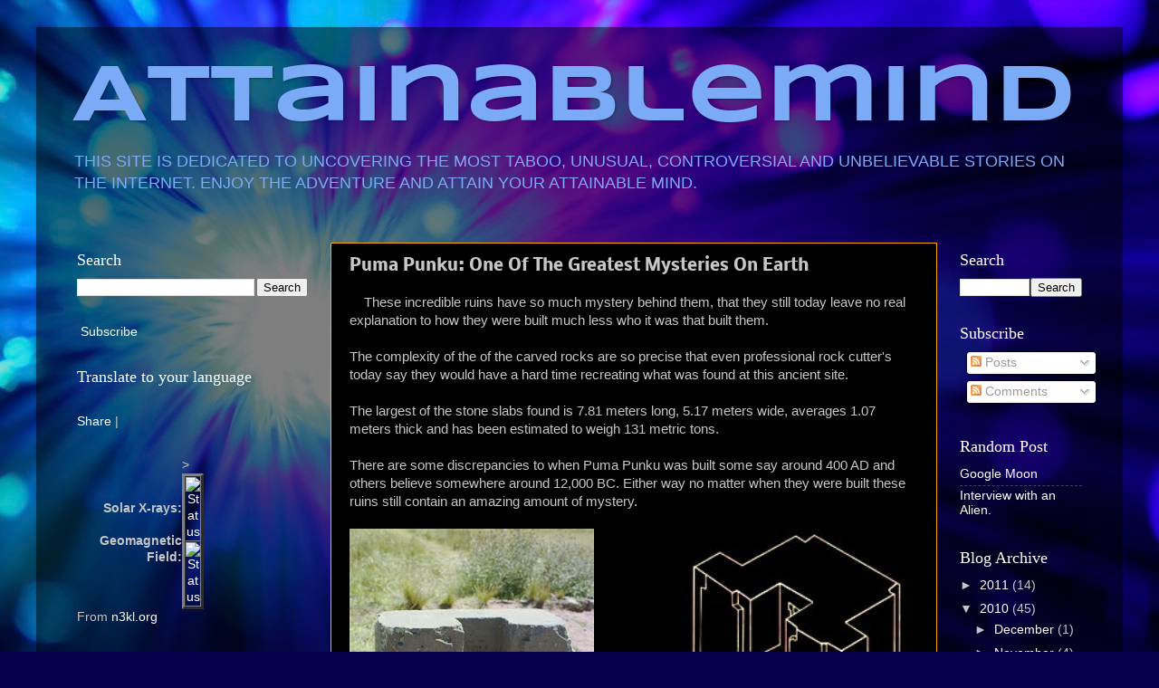

--- FILE ---
content_type: text/html; charset=UTF-8
request_url: https://www.attainablemind.com/2010/09/pumapunku-one-of-greatest-mysteries-on.html
body_size: 24719
content:
<!DOCTYPE html>
<html class='v2' dir='ltr' lang='en'>
<head>
<link href='https://www.blogger.com/static/v1/widgets/335934321-css_bundle_v2.css' rel='stylesheet' type='text/css'/>
<meta content='width=1100' name='viewport'/>
<meta content='text/html; charset=UTF-8' http-equiv='Content-Type'/>
<meta content='blogger' name='generator'/>
<link href='https://www.attainablemind.com/favicon.ico' rel='icon' type='image/x-icon'/>
<link href='https://www.attainablemind.com/2010/09/pumapunku-one-of-greatest-mysteries-on.html' rel='canonical'/>
<link rel="alternate" type="application/atom+xml" title="Attainablemind - Atom" href="https://www.attainablemind.com/feeds/posts/default" />
<link rel="alternate" type="application/rss+xml" title="Attainablemind - RSS" href="https://www.attainablemind.com/feeds/posts/default?alt=rss" />
<link rel="service.post" type="application/atom+xml" title="Attainablemind - Atom" href="https://www.blogger.com/feeds/2082854234007360838/posts/default" />

<link rel="alternate" type="application/atom+xml" title="Attainablemind - Atom" href="https://www.attainablemind.com/feeds/8591407036209566952/comments/default" />
<!--Can't find substitution for tag [blog.ieCssRetrofitLinks]-->
<link href='https://blogger.googleusercontent.com/img/b/R29vZ2xl/AVvXsEjdCIUqWMcLWD_0EA889OM8V7l3tAD_2w9lpleRDtYBqN9ul2bePl4cXtc3EiXpMLqGqKRhb9EZbyDJM-pP2tBkQGoliUjRUfwrYAE2r75GkAfUQw4R8lXtDj-me1VYVmnitHvcKWrDeg/s400/Puma+Punku034+%28Small%29.jpg' rel='image_src'/>
<meta content='https://www.attainablemind.com/2010/09/pumapunku-one-of-greatest-mysteries-on.html' property='og:url'/>
<meta content='Puma Punku: One Of The Greatest Mysteries On Earth' property='og:title'/>
<meta content='    These incredible ruins have so much mystery behind them, that they still today leave no real explanation to how they were built much les...' property='og:description'/>
<meta content='https://blogger.googleusercontent.com/img/b/R29vZ2xl/AVvXsEjdCIUqWMcLWD_0EA889OM8V7l3tAD_2w9lpleRDtYBqN9ul2bePl4cXtc3EiXpMLqGqKRhb9EZbyDJM-pP2tBkQGoliUjRUfwrYAE2r75GkAfUQw4R8lXtDj-me1VYVmnitHvcKWrDeg/w1200-h630-p-k-no-nu/Puma+Punku034+%28Small%29.jpg' property='og:image'/>
<title>Attainablemind: Puma Punku: One Of The Greatest Mysteries On Earth</title>
<style type='text/css'>@font-face{font-family:'Nobile';font-style:normal;font-weight:700;font-display:swap;src:url(//fonts.gstatic.com/s/nobile/v19/m8JQjflSeaOVl1iO4ojDd5RF.ttf)format('truetype');}@font-face{font-family:'Syncopate';font-style:normal;font-weight:700;font-display:swap;src:url(//fonts.gstatic.com/s/syncopate/v24/pe0pMIuPIYBCpEV5eFdKvtKqBP5q.ttf)format('truetype');}</style>
<style id='page-skin-1' type='text/css'><!--
/*-----------------------------------------------
Blogger Template Style
Name:     Picture Window
Designer: Blogger
URL:      www.blogger.com
----------------------------------------------- */
/* Content
----------------------------------------------- */
body {
font: normal normal 15px Arial, Tahoma, Helvetica, FreeSans, sans-serif;
color: #c6c6c6;
background: #06004c url(https://themes.googleusercontent.com/image?id=1RUMOzjWeRA832TdLQnkO89yQ4381KWiRGRGdfqXIo-81BN4kWkPZpymfS4uw8h5g03IE) no-repeat fixed top center /* Credit: merrymoonmary (http://www.istockphoto.com/portfolio/merrymoonmary?platform=blogger) */;
}
html body .region-inner {
min-width: 0;
max-width: 100%;
width: auto;
}
.content-outer {
font-size: 90%;
}
a:link {
text-decoration:none;
color: #ffffff;
}
a:visited {
text-decoration:none;
color: #D52C1F;
}
a:hover {
text-decoration:underline;
color: #ffaa00;
}
.content-outer {
background: transparent url(https://resources.blogblog.com/blogblog/data/1kt/transparent/black50.png) repeat scroll top left;
-moz-border-radius: 0;
-webkit-border-radius: 0;
-goog-ms-border-radius: 0;
border-radius: 0;
-moz-box-shadow: 0 0 3px rgba(0, 0, 0, .15);
-webkit-box-shadow: 0 0 3px rgba(0, 0, 0, .15);
-goog-ms-box-shadow: 0 0 3px rgba(0, 0, 0, .15);
box-shadow: 0 0 3px rgba(0, 0, 0, .15);
margin: 0 auto;
}
.content-inner {
padding: 10px;
}
/* Header
----------------------------------------------- */
.header-outer {
background: rgba(0,0,0,0) none repeat-x scroll top left;
_background-image: none;
color: #7BAAF7;
-moz-border-radius: 0;
-webkit-border-radius: 0;
-goog-ms-border-radius: 0;
border-radius: 0;
}
.Header img, .Header #header-inner {
-moz-border-radius: 0;
-webkit-border-radius: 0;
-goog-ms-border-radius: 0;
border-radius: 0;
}
.header-inner .Header .titlewrapper,
.header-inner .Header .descriptionwrapper {
padding-left: 30px;
padding-right: 30px;
}
.Header h1 {
font: normal bold 90px Syncopate;
text-shadow: 1px 1px 3px rgba(0, 0, 0, 0.3);
}
.Header h1 a {
color: #7BAAF7;
}
.Header .description {
font-size: 130%;
}
/* Tabs
----------------------------------------------- */
.tabs-inner {
margin: .5em 15px 1em;
padding: 0;
}
.tabs-inner .section {
margin: 0;
}
.tabs-inner .widget ul {
padding: 0;
background: #000000 none repeat scroll bottom;
-moz-border-radius: 0;
-webkit-border-radius: 0;
-goog-ms-border-radius: 0;
border-radius: 0;
}
.tabs-inner .widget li {
border: none;
}
.tabs-inner .widget li a {
display: inline-block;
padding: .5em 1em;
margin-right: 0;
color: #ff9900;
font: normal normal 15px Georgia, Utopia, 'Palatino Linotype', Palatino, serif;
-moz-border-radius: 0 0 0 0;
-webkit-border-top-left-radius: 0;
-webkit-border-top-right-radius: 0;
-goog-ms-border-radius: 0 0 0 0;
border-radius: 0 0 0 0;
background: transparent none no-repeat scroll top left;
border-right: 1px solid #000000;
}
.tabs-inner .widget li:first-child a {
padding-left: 1.25em;
-moz-border-radius-topleft: 0;
-moz-border-radius-bottomleft: 0;
-webkit-border-top-left-radius: 0;
-webkit-border-bottom-left-radius: 0;
-goog-ms-border-top-left-radius: 0;
-goog-ms-border-bottom-left-radius: 0;
border-top-left-radius: 0;
border-bottom-left-radius: 0;
}
.tabs-inner .widget li.selected a,
.tabs-inner .widget li a:hover {
position: relative;
z-index: 1;
background: #0300aa none repeat scroll bottom;
color: #ffffff;
-moz-box-shadow: 0 0 0 rgba(0, 0, 0, .15);
-webkit-box-shadow: 0 0 0 rgba(0, 0, 0, .15);
-goog-ms-box-shadow: 0 0 0 rgba(0, 0, 0, .15);
box-shadow: 0 0 0 rgba(0, 0, 0, .15);
}
/* Headings
----------------------------------------------- */
h2 {
font: normal normal 18px Georgia, Utopia, 'Palatino Linotype', Palatino, serif;
text-transform: none;
color: #ffffff;
margin: .5em 0;
}
/* Main
----------------------------------------------- */
.main-outer {
background: transparent none repeat scroll top center;
-moz-border-radius: 0 0 0 0;
-webkit-border-top-left-radius: 0;
-webkit-border-top-right-radius: 0;
-webkit-border-bottom-left-radius: 0;
-webkit-border-bottom-right-radius: 0;
-goog-ms-border-radius: 0 0 0 0;
border-radius: 0 0 0 0;
-moz-box-shadow: 0 0 0 rgba(0, 0, 0, .15);
-webkit-box-shadow: 0 0 0 rgba(0, 0, 0, .15);
-goog-ms-box-shadow: 0 0 0 rgba(0, 0, 0, .15);
box-shadow: 0 0 0 rgba(0, 0, 0, .15);
}
.main-inner {
padding: 15px 20px 20px;
}
.main-inner .column-center-inner {
padding: 0 0;
}
.main-inner .column-left-inner {
padding-left: 0;
}
.main-inner .column-right-inner {
padding-right: 0;
}
/* Posts
----------------------------------------------- */
h3.post-title {
margin: 0;
font: normal bold 18px Nobile;
}
.comments h4 {
margin: 1em 0 0;
font: normal bold 18px Nobile;
}
.date-header span {
color: #c6c6c6;
}
.post-outer {
background-color: #000000;
border: solid 1px #ffaa00;
-moz-border-radius: 0;
-webkit-border-radius: 0;
border-radius: 0;
-goog-ms-border-radius: 0;
padding: 15px 20px;
margin: 0 -20px 20px;
}
.post-body {
line-height: 1.4;
font-size: 110%;
position: relative;
}
.post-header {
margin: 0 0 1.5em;
color: #c6c6c6;
line-height: 1.6;
}
.post-footer {
margin: .5em 0 0;
color: #c6c6c6;
line-height: 1.6;
}
#blog-pager {
font-size: 140%
}
#comments .comment-author {
padding-top: 1.5em;
border-top: dashed 1px #ccc;
border-top: dashed 1px rgba(128, 128, 128, .5);
background-position: 0 1.5em;
}
#comments .comment-author:first-child {
padding-top: 0;
border-top: none;
}
.avatar-image-container {
margin: .2em 0 0;
}
/* Comments
----------------------------------------------- */
.comments .comments-content .icon.blog-author {
background-repeat: no-repeat;
background-image: url([data-uri]);
}
.comments .comments-content .loadmore a {
border-top: 1px solid #ffaa00;
border-bottom: 1px solid #ffaa00;
}
.comments .continue {
border-top: 2px solid #ffaa00;
}
/* Widgets
----------------------------------------------- */
.widget ul, .widget #ArchiveList ul.flat {
padding: 0;
list-style: none;
}
.widget ul li, .widget #ArchiveList ul.flat li {
border-top: dashed 1px #ccc;
border-top: dashed 1px rgba(128, 128, 128, .5);
}
.widget ul li:first-child, .widget #ArchiveList ul.flat li:first-child {
border-top: none;
}
.widget .post-body ul {
list-style: disc;
}
.widget .post-body ul li {
border: none;
}
/* Footer
----------------------------------------------- */
.footer-outer {
color:#cccccc;
background: transparent none repeat scroll top center;
-moz-border-radius: 0 0 0 0;
-webkit-border-top-left-radius: 0;
-webkit-border-top-right-radius: 0;
-webkit-border-bottom-left-radius: 0;
-webkit-border-bottom-right-radius: 0;
-goog-ms-border-radius: 0 0 0 0;
border-radius: 0 0 0 0;
-moz-box-shadow: 0 0 0 rgba(0, 0, 0, .15);
-webkit-box-shadow: 0 0 0 rgba(0, 0, 0, .15);
-goog-ms-box-shadow: 0 0 0 rgba(0, 0, 0, .15);
box-shadow: 0 0 0 rgba(0, 0, 0, .15);
}
.footer-inner {
padding: 10px 20px 20px;
}
.footer-outer a {
color: #ff9900;
}
.footer-outer a:visited {
color: #dd7700;
}
.footer-outer a:hover {
color: #ffaa00;
}
.footer-outer .widget h2 {
color: #ffffff;
}
/* Mobile
----------------------------------------------- */
html body.mobile {
height: auto;
}
html body.mobile {
min-height: 480px;
background-size: 100% auto;
}
.mobile .body-fauxcolumn-outer {
background: transparent none repeat scroll top left;
}
html .mobile .mobile-date-outer, html .mobile .blog-pager {
border-bottom: none;
background: transparent none repeat scroll top center;
margin-bottom: 10px;
}
.mobile .date-outer {
background: transparent none repeat scroll top center;
}
.mobile .header-outer, .mobile .main-outer,
.mobile .post-outer, .mobile .footer-outer {
-moz-border-radius: 0;
-webkit-border-radius: 0;
-goog-ms-border-radius: 0;
border-radius: 0;
}
.mobile .content-outer,
.mobile .main-outer,
.mobile .post-outer {
background: inherit;
border: none;
}
.mobile .content-outer {
font-size: 100%;
}
.mobile-link-button {
background-color: #ffffff;
}
.mobile-link-button a:link, .mobile-link-button a:visited {
color: #000000;
}
.mobile-index-contents {
color: #c6c6c6;
}
.mobile .tabs-inner .PageList .widget-content {
background: #0300aa none repeat scroll bottom;
color: #ffffff;
}
.mobile .tabs-inner .PageList .widget-content .pagelist-arrow {
border-left: 1px solid #000000;
}

--></style>
<style id='template-skin-1' type='text/css'><!--
body {
min-width: 1200px;
}
.content-outer, .content-fauxcolumn-outer, .region-inner {
min-width: 1200px;
max-width: 1200px;
_width: 1200px;
}
.main-inner .columns {
padding-left: 300px;
padding-right: 180px;
}
.main-inner .fauxcolumn-center-outer {
left: 300px;
right: 180px;
/* IE6 does not respect left and right together */
_width: expression(this.parentNode.offsetWidth -
parseInt("300px") -
parseInt("180px") + 'px');
}
.main-inner .fauxcolumn-left-outer {
width: 300px;
}
.main-inner .fauxcolumn-right-outer {
width: 180px;
}
.main-inner .column-left-outer {
width: 300px;
right: 100%;
margin-left: -300px;
}
.main-inner .column-right-outer {
width: 180px;
margin-right: -180px;
}
#layout {
min-width: 0;
}
#layout .content-outer {
min-width: 0;
width: 800px;
}
#layout .region-inner {
min-width: 0;
width: auto;
}
body#layout div.add_widget {
padding: 8px;
}
body#layout div.add_widget a {
margin-left: 32px;
}
--></style>
<style>
    body {background-image:url(https\:\/\/themes.googleusercontent.com\/image?id=1RUMOzjWeRA832TdLQnkO89yQ4381KWiRGRGdfqXIo-81BN4kWkPZpymfS4uw8h5g03IE);}
    
@media (max-width: 200px) { body {background-image:url(https\:\/\/themes.googleusercontent.com\/image?id=1RUMOzjWeRA832TdLQnkO89yQ4381KWiRGRGdfqXIo-81BN4kWkPZpymfS4uw8h5g03IE&options=w200);}}
@media (max-width: 400px) and (min-width: 201px) { body {background-image:url(https\:\/\/themes.googleusercontent.com\/image?id=1RUMOzjWeRA832TdLQnkO89yQ4381KWiRGRGdfqXIo-81BN4kWkPZpymfS4uw8h5g03IE&options=w400);}}
@media (max-width: 800px) and (min-width: 401px) { body {background-image:url(https\:\/\/themes.googleusercontent.com\/image?id=1RUMOzjWeRA832TdLQnkO89yQ4381KWiRGRGdfqXIo-81BN4kWkPZpymfS4uw8h5g03IE&options=w800);}}
@media (max-width: 1200px) and (min-width: 801px) { body {background-image:url(https\:\/\/themes.googleusercontent.com\/image?id=1RUMOzjWeRA832TdLQnkO89yQ4381KWiRGRGdfqXIo-81BN4kWkPZpymfS4uw8h5g03IE&options=w1200);}}
/* Last tag covers anything over one higher than the previous max-size cap. */
@media (min-width: 1201px) { body {background-image:url(https\:\/\/themes.googleusercontent.com\/image?id=1RUMOzjWeRA832TdLQnkO89yQ4381KWiRGRGdfqXIo-81BN4kWkPZpymfS4uw8h5g03IE&options=w1600);}}
  </style>
<link href='https://www.blogger.com/dyn-css/authorization.css?targetBlogID=2082854234007360838&amp;zx=56a8d28b-c6a4-4124-beb4-977e9cdc3f1b' media='none' onload='if(media!=&#39;all&#39;)media=&#39;all&#39;' rel='stylesheet'/><noscript><link href='https://www.blogger.com/dyn-css/authorization.css?targetBlogID=2082854234007360838&amp;zx=56a8d28b-c6a4-4124-beb4-977e9cdc3f1b' rel='stylesheet'/></noscript>
<meta name='google-adsense-platform-account' content='ca-host-pub-1556223355139109'/>
<meta name='google-adsense-platform-domain' content='blogspot.com'/>

<!-- data-ad-client=ca-pub-8121590649501828 -->

</head>
<body class='loading variant-screen'>
<div class='navbar no-items section' id='navbar' name='Navbar'>
</div>
<div class='body-fauxcolumns'>
<div class='fauxcolumn-outer body-fauxcolumn-outer'>
<div class='cap-top'>
<div class='cap-left'></div>
<div class='cap-right'></div>
</div>
<div class='fauxborder-left'>
<div class='fauxborder-right'></div>
<div class='fauxcolumn-inner'>
</div>
</div>
<div class='cap-bottom'>
<div class='cap-left'></div>
<div class='cap-right'></div>
</div>
</div>
</div>
<div class='content'>
<div class='content-fauxcolumns'>
<div class='fauxcolumn-outer content-fauxcolumn-outer'>
<div class='cap-top'>
<div class='cap-left'></div>
<div class='cap-right'></div>
</div>
<div class='fauxborder-left'>
<div class='fauxborder-right'></div>
<div class='fauxcolumn-inner'>
</div>
</div>
<div class='cap-bottom'>
<div class='cap-left'></div>
<div class='cap-right'></div>
</div>
</div>
</div>
<div class='content-outer'>
<div class='content-cap-top cap-top'>
<div class='cap-left'></div>
<div class='cap-right'></div>
</div>
<div class='fauxborder-left content-fauxborder-left'>
<div class='fauxborder-right content-fauxborder-right'></div>
<div class='content-inner'>
<header>
<div class='header-outer'>
<div class='header-cap-top cap-top'>
<div class='cap-left'></div>
<div class='cap-right'></div>
</div>
<div class='fauxborder-left header-fauxborder-left'>
<div class='fauxborder-right header-fauxborder-right'></div>
<div class='region-inner header-inner'>
<div class='header section' id='header' name='Header'><div class='widget Header' data-version='1' id='Header1'>
<div id='header-inner'>
<div class='titlewrapper'>
<h1 class='title'>
<a href='https://www.attainablemind.com/'>
Attainablemind
</a>
</h1>
</div>
<div class='descriptionwrapper'>
<p class='description'><span>THIS SITE IS DEDICATED TO UNCOVERING THE MOST TABOO, UNUSUAL, CONTROVERSIAL AND UNBELIEVABLE STORIES ON THE INTERNET. ENJOY THE ADVENTURE AND ATTAIN YOUR ATTAINABLE MIND.</span></p>
</div>
</div>
</div></div>
</div>
</div>
<div class='header-cap-bottom cap-bottom'>
<div class='cap-left'></div>
<div class='cap-right'></div>
</div>
</div>
</header>
<div class='tabs-outer'>
<div class='tabs-cap-top cap-top'>
<div class='cap-left'></div>
<div class='cap-right'></div>
</div>
<div class='fauxborder-left tabs-fauxborder-left'>
<div class='fauxborder-right tabs-fauxborder-right'></div>
<div class='region-inner tabs-inner'>
<div class='tabs no-items section' id='crosscol' name='Cross-Column'></div>
<div class='tabs no-items section' id='crosscol-overflow' name='Cross-Column 2'></div>
</div>
</div>
<div class='tabs-cap-bottom cap-bottom'>
<div class='cap-left'></div>
<div class='cap-right'></div>
</div>
</div>
<div class='main-outer'>
<div class='main-cap-top cap-top'>
<div class='cap-left'></div>
<div class='cap-right'></div>
</div>
<div class='fauxborder-left main-fauxborder-left'>
<div class='fauxborder-right main-fauxborder-right'></div>
<div class='region-inner main-inner'>
<div class='columns fauxcolumns'>
<div class='fauxcolumn-outer fauxcolumn-center-outer'>
<div class='cap-top'>
<div class='cap-left'></div>
<div class='cap-right'></div>
</div>
<div class='fauxborder-left'>
<div class='fauxborder-right'></div>
<div class='fauxcolumn-inner'>
</div>
</div>
<div class='cap-bottom'>
<div class='cap-left'></div>
<div class='cap-right'></div>
</div>
</div>
<div class='fauxcolumn-outer fauxcolumn-left-outer'>
<div class='cap-top'>
<div class='cap-left'></div>
<div class='cap-right'></div>
</div>
<div class='fauxborder-left'>
<div class='fauxborder-right'></div>
<div class='fauxcolumn-inner'>
</div>
</div>
<div class='cap-bottom'>
<div class='cap-left'></div>
<div class='cap-right'></div>
</div>
</div>
<div class='fauxcolumn-outer fauxcolumn-right-outer'>
<div class='cap-top'>
<div class='cap-left'></div>
<div class='cap-right'></div>
</div>
<div class='fauxborder-left'>
<div class='fauxborder-right'></div>
<div class='fauxcolumn-inner'>
</div>
</div>
<div class='cap-bottom'>
<div class='cap-left'></div>
<div class='cap-right'></div>
</div>
</div>
<!-- corrects IE6 width calculation -->
<div class='columns-inner'>
<div class='column-center-outer'>
<div class='column-center-inner'>
<div class='main section' id='main' name='Main'><div class='widget Blog' data-version='1' id='Blog1'>
<div class='blog-posts hfeed'>

          <div class="date-outer">
        

          <div class="date-posts">
        
<div class='post-outer'>
<div class='post hentry uncustomized-post-template' itemprop='blogPost' itemscope='itemscope' itemtype='http://schema.org/BlogPosting'>
<meta content='https://blogger.googleusercontent.com/img/b/R29vZ2xl/AVvXsEjdCIUqWMcLWD_0EA889OM8V7l3tAD_2w9lpleRDtYBqN9ul2bePl4cXtc3EiXpMLqGqKRhb9EZbyDJM-pP2tBkQGoliUjRUfwrYAE2r75GkAfUQw4R8lXtDj-me1VYVmnitHvcKWrDeg/s400/Puma+Punku034+%28Small%29.jpg' itemprop='image_url'/>
<meta content='2082854234007360838' itemprop='blogId'/>
<meta content='8591407036209566952' itemprop='postId'/>
<a name='8591407036209566952'></a>
<h3 class='post-title entry-title' itemprop='name'>
Puma Punku: One Of The Greatest Mysteries On Earth
</h3>
<div class='post-header'>
<div class='post-header-line-1'></div>
</div>
<div class='post-body entry-content' id='post-body-8591407036209566952' itemprop='description articleBody'>
&nbsp;&nbsp;&nbsp; These incredible ruins have so much mystery behind them, that they still today leave no real explanation to how they were built much less who it was that built them.<br />
<br />
The complexity of the of the carved rocks are so precise that even professional rock cutter's today say they would have a hard time recreating what was found at this ancient site. <br />
<br />
The largest of the stone slabs found is 7.81 meters long, 5.17 meters wide, averages 1.07 meters thick and has been estimated to weigh 131 metric tons.<br />
<br />
<div class="separator" style="clear: both; text-align: center;"></div>There are some discrepancies to when Puma Punku was built some say around 400 AD and others believe somewhere around 12,000 BC.  Either way no matter when they were built these ruins still contain an amazing amount of mystery.<br />
<br />
<div class="separator" style="clear: both; text-align: center;"><a href="https://blogger.googleusercontent.com/img/b/R29vZ2xl/AVvXsEjdCIUqWMcLWD_0EA889OM8V7l3tAD_2w9lpleRDtYBqN9ul2bePl4cXtc3EiXpMLqGqKRhb9EZbyDJM-pP2tBkQGoliUjRUfwrYAE2r75GkAfUQw4R8lXtDj-me1VYVmnitHvcKWrDeg/s1600/Puma+Punku034+%28Small%29.jpg" imageanchor="1" style="clear: left; float: left; margin-bottom: 1em; margin-right: 1em;"><img border="0" height="400" src="https://blogger.googleusercontent.com/img/b/R29vZ2xl/AVvXsEjdCIUqWMcLWD_0EA889OM8V7l3tAD_2w9lpleRDtYBqN9ul2bePl4cXtc3EiXpMLqGqKRhb9EZbyDJM-pP2tBkQGoliUjRUfwrYAE2r75GkAfUQw4R8lXtDj-me1VYVmnitHvcKWrDeg/s400/Puma+Punku034+%28Small%29.jpg" width="270" /></a></div><a href="https://blogger.googleusercontent.com/img/b/R29vZ2xl/AVvXsEi86fVzFhGbKK5Ng6Rr82YC7FmMA85yH-29e3MrZtOeLNoCtzscH-mr1vmEZH2jqnuQGhcSZWvjuCKOV8wT3tBwa_8W4wLdOWMBc9wRV4FhEEGOWe8ulmF6j8cMIrwiy8qdaK1BxD9GKg/s1600/planetarium-tiwanaku-24-250.jpg" imageanchor="1" style="clear: right; float: right; margin-bottom: 1em; margin-left: 1em;"><img border="0" height="320" src="https://blogger.googleusercontent.com/img/b/R29vZ2xl/AVvXsEi86fVzFhGbKK5Ng6Rr82YC7FmMA85yH-29e3MrZtOeLNoCtzscH-mr1vmEZH2jqnuQGhcSZWvjuCKOV8wT3tBwa_8W4wLdOWMBc9wRV4FhEEGOWe8ulmF6j8cMIrwiy8qdaK1BxD9GKg/s320/planetarium-tiwanaku-24-250.jpg" width="264" /></a><br />
<br />
<br />
<br />
<br />
<br />
<br />
<br />
<br />
<br />
<br />
<br />
<br />
<br />
<br />
<br />
<br />
<br />
<br />
<br />
<br />
<br />
The precise cutting of the stone was so the stones could fit together like a perfect puzzle. Who were the minds behind this kind of precision.<br />
<div class="separator" style="clear: both; text-align: center;"></div><div class="separator" style="clear: both; text-align: center;"><a href="https://blogger.googleusercontent.com/img/b/R29vZ2xl/AVvXsEgMRcgD5I_NTtSj6_FQMq_0grEvUD0HmPmo_mFG7umTyOA37Q5L5Rw6vtM9Wl_OCQdAyf7A3NNkV1MkkRZKztcHYGs9R05ROTn7mP0an2UTzkwaIJKENKJTw6rAMYPNymutjk0hZ3GtgQ/s1600/Puma4.jpg" imageanchor="1" style="clear: right; float: right; margin-bottom: 1em; margin-left: 1em;"><img border="0" src="https://blogger.googleusercontent.com/img/b/R29vZ2xl/AVvXsEgMRcgD5I_NTtSj6_FQMq_0grEvUD0HmPmo_mFG7umTyOA37Q5L5Rw6vtM9Wl_OCQdAyf7A3NNkV1MkkRZKztcHYGs9R05ROTn7mP0an2UTzkwaIJKENKJTw6rAMYPNymutjk0hZ3GtgQ/s320/Puma4.jpg" /></a></div><a href="https://blogger.googleusercontent.com/img/b/R29vZ2xl/AVvXsEjGICBZfdIh7goBVp-MSsNdKVC2FeiPqGQNYrPYQZsS-V_s-Z2RfD8wJG6PUXfKP2Mw200yxw_TYGeJntIUV3dBy0IHP_k6LG27aiRcppaCN7DZIeGw8iVlkPFtL2CbvvKvv7Yta_d62w/s1600/Puma3.jpg" imageanchor="1" style="clear: left; float: left; margin-bottom: 1em; margin-right: 1em;"><img border="0" src="https://blogger.googleusercontent.com/img/b/R29vZ2xl/AVvXsEjGICBZfdIh7goBVp-MSsNdKVC2FeiPqGQNYrPYQZsS-V_s-Z2RfD8wJG6PUXfKP2Mw200yxw_TYGeJntIUV3dBy0IHP_k6LG27aiRcppaCN7DZIeGw8iVlkPFtL2CbvvKvv7Yta_d62w/s320/Puma3.jpg" /></a><br />
&nbsp; <br />
<br />
<br />
<br />
<br />
<br />
<br />
<br />
<br />
<br />
<br />
<br />
<br />
<br />
<br />
<br />
<br />
This perfect line is 6 mm wide.&nbsp; What was it that might have locked into place in this grove and small holes.&nbsp; Even the holes are perfect. What kind of tool did they use to cut it?&nbsp; Such precision so long ago is why these question arise.<br />
<div class="separator" style="clear: both; text-align: center;"></div><div class="separator" style="clear: both; text-align: center;"><a href="https://blogger.googleusercontent.com/img/b/R29vZ2xl/AVvXsEjpFGUtDzaGyjBagaZ3v70bn9RbYDFYYQHwYgPkBmbpLIJ6p8asz7OgVeVc8bfrdzebu4xi5Sg_m8YSNC6pJNCAy45dvGxJ7zg5zlOCRkRFhFglqa-RtzGn1vBcvEZDSPLt_roA4I5Svg/s1600/32697.jpg" imageanchor="1" style="clear: right; float: right; margin-bottom: 1em; margin-left: 1em;"><img border="0" src="https://blogger.googleusercontent.com/img/b/R29vZ2xl/AVvXsEjpFGUtDzaGyjBagaZ3v70bn9RbYDFYYQHwYgPkBmbpLIJ6p8asz7OgVeVc8bfrdzebu4xi5Sg_m8YSNC6pJNCAy45dvGxJ7zg5zlOCRkRFhFglqa-RtzGn1vBcvEZDSPLt_roA4I5Svg/s320/32697.jpg" /></a></div><a href="https://blogger.googleusercontent.com/img/b/R29vZ2xl/AVvXsEiRFwBkaxmDNSyDZcicnYQbpnDqnMYPV3px7vay0DEEBjv2sc3flmkpdbcp45Fh6bXZyRfMrwa53VN4M0__rva94AkNW71OE1MKUchDL8Bw_XrtBuEudqi_7vC95uZuWjpWzqCrAobZdg/s1600/Puma-puncu.jpg" imageanchor="1" style="clear: left; float: left; margin-bottom: 1em; margin-right: 1em;"><img border="0" height="135" src="https://blogger.googleusercontent.com/img/b/R29vZ2xl/AVvXsEiRFwBkaxmDNSyDZcicnYQbpnDqnMYPV3px7vay0DEEBjv2sc3flmkpdbcp45Fh6bXZyRfMrwa53VN4M0__rva94AkNW71OE1MKUchDL8Bw_XrtBuEudqi_7vC95uZuWjpWzqCrAobZdg/s200/Puma-puncu.jpg" width="200" /></a><br />
<br />
<br />
<br />
<br />
<br />
<br />
<br />
<br />
Exquisite detail with perfectly cut edges makes these ruins a true masterpiece.&nbsp; How did they do it?&nbsp; No one is really quite sure, it's really only someones best guess.<br />
<br />
<div class="separator" style="clear: both; text-align: center;"><a href="https://blogger.googleusercontent.com/img/b/R29vZ2xl/AVvXsEjueUoYP-EbgVqpRlmVQTKgyhvoeFUe0nTrO1HydzqUFwB1QirWarfT-yD_RUYWdZO_nWIrijNQsVY5-2ICthCoQXtL9Xd9fOkmtKt04mX1C8O8gjKFaP79kbCUiFqGXPO1R8AXUzzqPw/s1600/Interlock_1.jpg" imageanchor="1" style="margin-left: 1em; margin-right: 1em;"><img border="0" height="214" src="https://blogger.googleusercontent.com/img/b/R29vZ2xl/AVvXsEjueUoYP-EbgVqpRlmVQTKgyhvoeFUe0nTrO1HydzqUFwB1QirWarfT-yD_RUYWdZO_nWIrijNQsVY5-2ICthCoQXtL9Xd9fOkmtKt04mX1C8O8gjKFaP79kbCUiFqGXPO1R8AXUzzqPw/s640/Interlock_1.jpg" width="640" /></a></div>These pieces interlock perfectly, each one is absolutely perfect.&nbsp; They also used  I-shaped architectural cramps, which are composed of a unique copper-arsenic-nickel bronze alloy.&nbsp;  I-cramps of unknown composition were used to hold together the massive  slabs that formed Puma Punku's four large platforms. In the south canal  of the Puma Punku, the I-shaped cramps were cast in place.<br />
<div class="separator" style="clear: both; text-align: center;"><a href="https://blogger.googleusercontent.com/img/b/R29vZ2xl/AVvXsEiaZ1FkDYYb7oR9J56ecss6VX__vr0RyQY_s2B3u56EGo809SO1vvEfwR5RrZ2znPoe60rv-RjsCdJnQKEWrQvQpf8P4655rNgNXeZkE0yQqAnyKlWiOGSTKPFEs3gh85WuuQVsa_Hr6Q/s1600/e3e60bbb-e25c-408f-8169-e1b8087322ba_m.JPG" imageanchor="1" style="margin-left: 1em; margin-right: 1em;"><img border="0" height="480" src="https://blogger.googleusercontent.com/img/b/R29vZ2xl/AVvXsEiaZ1FkDYYb7oR9J56ecss6VX__vr0RyQY_s2B3u56EGo809SO1vvEfwR5RrZ2znPoe60rv-RjsCdJnQKEWrQvQpf8P4655rNgNXeZkE0yQqAnyKlWiOGSTKPFEs3gh85WuuQVsa_Hr6Q/s640/e3e60bbb-e25c-408f-8169-e1b8087322ba_m.JPG" width="640" /></a></div>Notice the giant stone slabs, they way hundreds of tons.&nbsp; Some say they used the tree rolling method to get them there.&nbsp; Only one problem with that theory though.&nbsp; No trees.<br />
<div class="separator" style="clear: both; text-align: center;"><a href="https://blogger.googleusercontent.com/img/b/R29vZ2xl/AVvXsEidVhCrBwb8aXolzAQNkqcSpURVgw9WtKh8vf3coTaHScYmRfQOFKfQ6L-LcaX-QNkbT0RlUka02sOXd-XkxhM2rEJCjDF_MNxVztViAGdS7ncIbTc0CW5XzcEYSjjgHC2JDpZZkb90bQ/s1600/485213544.jpg" imageanchor="1" style="margin-left: 1em; margin-right: 1em;"><img border="0" height="426" src="https://blogger.googleusercontent.com/img/b/R29vZ2xl/AVvXsEidVhCrBwb8aXolzAQNkqcSpURVgw9WtKh8vf3coTaHScYmRfQOFKfQ6L-LcaX-QNkbT0RlUka02sOXd-XkxhM2rEJCjDF_MNxVztViAGdS7ncIbTc0CW5XzcEYSjjgHC2JDpZZkb90bQ/s640/485213544.jpg" width="640" /></a></div><div class="separator" style="clear: both; text-align: center;"></div><br />
<div class="separator" style="clear: both; text-align: center;"><a href="https://blogger.googleusercontent.com/img/b/R29vZ2xl/AVvXsEiaruA-ovvI-vUZjPQ7h5wp_s9Cn9OxYOK-n3Ek46Yf9-vC5yAQghjfCrwbYb41obbw_UIfABt-yTY9MhzjZJbMfG_THM9zbxoo38D5ZLIfewswRavPmtYZu3CPGw7LMuW_KqmBeaH_8A/s1600/0.jpg" imageanchor="1" style="margin-left: 1em; margin-right: 1em;"><img border="0" height="480" src="https://blogger.googleusercontent.com/img/b/R29vZ2xl/AVvXsEiaruA-ovvI-vUZjPQ7h5wp_s9Cn9OxYOK-n3Ek46Yf9-vC5yAQghjfCrwbYb41obbw_UIfABt-yTY9MhzjZJbMfG_THM9zbxoo38D5ZLIfewswRavPmtYZu3CPGw7LMuW_KqmBeaH_8A/s640/0.jpg" width="640" /></a></div><br />
<div class="separator" style="clear: both; text-align: center;"><a href="https://blogger.googleusercontent.com/img/b/R29vZ2xl/AVvXsEhFu30iysJOYTzoisrWpv5wrkMxegBy-4z-SzKNLc7op8n-YAAWUppI10RwInWK-yYtH342p1so2NFjaXpZO5-7ZMwLQB8ArK2Qt4ZAiq_wxPSxPD-l6xlZcC7CxIcvMSGfsModcluxaA/s1600/Puma-Punku.jpg" imageanchor="1" style="margin-left: 1em; margin-right: 1em;"><img border="0" height="420" src="https://blogger.googleusercontent.com/img/b/R29vZ2xl/AVvXsEhFu30iysJOYTzoisrWpv5wrkMxegBy-4z-SzKNLc7op8n-YAAWUppI10RwInWK-yYtH342p1so2NFjaXpZO5-7ZMwLQB8ArK2Qt4ZAiq_wxPSxPD-l6xlZcC7CxIcvMSGfsModcluxaA/s640/Puma-Punku.jpg" width="640" /></a></div>Simply Awesome.
<div style='clear: both;'></div>
</div>
<div class='post-footer'>
<div class='post-footer-line post-footer-line-1'>
<span class='post-author vcard'>
</span>
<span class='post-timestamp'>
</span>
<span class='post-comment-link'>
</span>
<span class='post-icons'>
</span>
<div class='post-share-buttons goog-inline-block'>
<a class='goog-inline-block share-button sb-email' href='https://www.blogger.com/share-post.g?blogID=2082854234007360838&postID=8591407036209566952&target=email' target='_blank' title='Email This'><span class='share-button-link-text'>Email This</span></a><a class='goog-inline-block share-button sb-blog' href='https://www.blogger.com/share-post.g?blogID=2082854234007360838&postID=8591407036209566952&target=blog' onclick='window.open(this.href, "_blank", "height=270,width=475"); return false;' target='_blank' title='BlogThis!'><span class='share-button-link-text'>BlogThis!</span></a><a class='goog-inline-block share-button sb-twitter' href='https://www.blogger.com/share-post.g?blogID=2082854234007360838&postID=8591407036209566952&target=twitter' target='_blank' title='Share to X'><span class='share-button-link-text'>Share to X</span></a><a class='goog-inline-block share-button sb-facebook' href='https://www.blogger.com/share-post.g?blogID=2082854234007360838&postID=8591407036209566952&target=facebook' onclick='window.open(this.href, "_blank", "height=430,width=640"); return false;' target='_blank' title='Share to Facebook'><span class='share-button-link-text'>Share to Facebook</span></a><a class='goog-inline-block share-button sb-pinterest' href='https://www.blogger.com/share-post.g?blogID=2082854234007360838&postID=8591407036209566952&target=pinterest' target='_blank' title='Share to Pinterest'><span class='share-button-link-text'>Share to Pinterest</span></a>
</div>
</div>
<div class='post-footer-line post-footer-line-2'>
<span class='post-labels'>
</span>
</div>
<div class='post-footer-line post-footer-line-3'>
<span class='post-location'>
</span>
</div>
</div>
</div>
<div class='comments' id='comments'>
<a name='comments'></a>
</div>
</div>

        </div></div>
      
</div>
<div class='blog-pager' id='blog-pager'>
<span id='blog-pager-newer-link'>
<a class='blog-pager-newer-link' href='https://www.attainablemind.com/2010/09/bp-cover-up-part-tworainbows-of-death.html' id='Blog1_blog-pager-newer-link' title='Newer Post'>Newer Post</a>
</span>
<span id='blog-pager-older-link'>
<a class='blog-pager-older-link' href='https://www.attainablemind.com/2010/09/governments-double-standard-on.html' id='Blog1_blog-pager-older-link' title='Older Post'>Older Post</a>
</span>
<a class='home-link' href='https://www.attainablemind.com/'>Home</a>
</div>
<div class='clear'></div>
<div class='post-feeds'>
</div>
</div></div>
</div>
</div>
<div class='column-left-outer'>
<div class='column-left-inner'>
<aside>
<div class='sidebar section' id='sidebar-left-1'><div class='widget BlogSearch' data-version='1' id='BlogSearch2'>
<h2 class='title'>Search</h2>
<div class='widget-content'>
<div id='BlogSearch2_form'>
<form action='https://www.attainablemind.com/search' class='gsc-search-box' target='_top'>
<table cellpadding='0' cellspacing='0' class='gsc-search-box'>
<tbody>
<tr>
<td class='gsc-input'>
<input autocomplete='off' class='gsc-input' name='q' size='10' title='search' type='text' value=''/>
</td>
<td class='gsc-search-button'>
<input class='gsc-search-button' title='search' type='submit' value='Search'/>
</td>
</tr>
</tbody>
</table>
</form>
</div>
</div>
<div class='clear'></div>
</div><div class='widget HTML' data-version='1' id='HTML1'>
<div class='widget-content'>
<p><a href="http://feeds2.feedburner.com/blogspot/UDwH" rel="alternate" type="application/rss+xml"><img alt="" style="vertical-align:middle;border:0" src="https://lh3.googleusercontent.com/blogger_img_proxy/AEn0k_vHs7k0MA7O7VPTcbYJ29b0UZ1mlR2Yei-AMcm63yczUoPIi9iYC2Gdhv-B7ytH1cpqLhhsISY6TfgDtw0V_kRWVTIvaNIv6AHNyBhyTBLG0NSEceDqJk0FvV1yRQ=s0-d"></a>&nbsp;<a href="http://feeds2.feedburner.com/blogspot/UDwH" rel="alternate" type="application/rss+xml">Subscribe</a></p>
</div>
<div class='clear'></div>
</div><div class='widget HTML' data-version='1' id='HTML6'>
<div class='widget-content'>
<script type="text/javascript" src="//ra.revolvermaps.com/0/0/6.js?i=0c0ji47c6st&amp;m=7&amp;s=320&amp;c=e63100&amp;cr1=ffffff&amp;f=arial&amp;l=0&amp;bv=90&amp;lx=-420&amp;ly=420&amp;hi=20&amp;he=7&amp;hc=a8ddff&amp;rs=80" async="async"></script>
</div>
<div class='clear'></div>
</div><div class='widget HTML' data-version='1' id='HTML5'>
<h2 class='title'>Translate to your language</h2>
<div class='widget-content'>
<div id="google_translate_element"></div><script>
function googleTranslateElementInit() {
  new google.translate.TranslateElement({
    pageLanguage: 'en',
    gaTrack: true
  }, 'google_translate_element');
}
</script><script src="//translate.google.com/translate_a/element.js?cb=googleTranslateElementInit"></script>
</div>
<div class='clear'></div>
</div><div class='widget HTML' data-version='1' id='HTML9'>
<div class='widget-content'>
<!-- AddThis Button BEGIN -->
<div class='addthis_toolbox addthis_default_style' expr:addthis:title='data:post.title' expr:addthis:url='data:post.url'><a href='http://www.addthis.com/bookmark.php?v=250&amp;username=xa-4b86d6247e1f740b' class='addthis_button_compact'>Share</a>
<span class='addthis_separator'>|</span>
<a class='addthis_button_facebook'></a>
<a class='addthis_button_myspace'></a>
<a class='addthis_button_google'></a>
<a class='addthis_button_twitter'></a>
</div>
<script type="text/javascript" src="//s7.addthis.com/js/250/addthis_widget.js#username=xa-4b86d6247e1f740b"></script>
<!-- AddThis Button END -->
</div>
<div class='clear'></div>
</div><div class='widget HTML' data-version='1' id='HTML21'>
<div class='widget-content'>
<table border=0 cellspacing=0 cellpadding=0><tr>
<td align=right width=150><strong>Solar X-rays: <br /><br />Geomagnetic Field: </strong></td>
<td><table border=3 cellspacing=0 cellpadding=0><tr>
<td align=center><center><a href="http://www.n3kl.org/sun/noaa.html"><img width="121" height="21" border="0" alt="Status" src="https://lh3.googleusercontent.com/blogger_img_proxy/AEn0k_sZyT98goNOQcruVDnNr_RHz9KbQ0PL31VD7Fng3vAtucIlwnFiaILfELhIPurgj4e73K3UyHCqv4w6Wn4FGDG_g5ArGJtCgx0XlCrq=s0-d"></a></center></td>
</tr><tr><td align=center><center><a href="http://www.n3kl.org/sun/noaa.html"><img width="121" height="21" border="0" alt="Status" src="https://lh3.googleusercontent.com/blogger_img_proxy/AEn0k_sLoC7aYLLGmVCBSI8oalX2dP1umyAOzpOseVTwCIqspOwN9qkik_JXFwNWm_-6FlaySbv1Yqa1R_MaVZWsPsv4bGUjb6kuXA_ahDj01pk=s0-d"></a></center></td>
</tr>></table></td><td width=150>&nbsp;</td></tr></table>
From <a href="http://www.n3kl.org/sun/noaa.html">n3kl.org</a>
</div>
<div class='clear'></div>
</div><div class='widget AdSense' data-version='1' id='AdSense2'>
<div class='widget-content'>
<script async src="https://pagead2.googlesyndication.com/pagead/js/adsbygoogle.js?client=ca-pub-8121590649501828&host=ca-host-pub-1556223355139109" crossorigin="anonymous"></script>
<!-- attainablemind_sidebar-left-1_AdSense2_250x250_as -->
<ins class="adsbygoogle"
     style="display:inline-block;width:250px;height:250px"
     data-ad-client="ca-pub-8121590649501828"
     data-ad-host="ca-host-pub-1556223355139109"
     data-ad-slot="8444561688"></ins>
<script>
(adsbygoogle = window.adsbygoogle || []).push({});
</script>
<div class='clear'></div>
</div>
</div><div class='widget AdSense' data-version='1' id='AdSense5'>
<div class='widget-content'>
<script async src="https://pagead2.googlesyndication.com/pagead/js/adsbygoogle.js?client=ca-pub-8121590649501828&host=ca-host-pub-1556223355139109" crossorigin="anonymous"></script>
<!-- attainablemind_sidebar-left-1_AdSense5_250x250_as -->
<ins class="adsbygoogle"
     style="display:inline-block;width:250px;height:250px"
     data-ad-client="ca-pub-8121590649501828"
     data-ad-host="ca-host-pub-1556223355139109"
     data-ad-slot="5186460060"></ins>
<script>
(adsbygoogle = window.adsbygoogle || []).push({});
</script>
<div class='clear'></div>
</div>
</div><div class='widget LinkList' data-version='1' id='LinkList1'>
<h2>LINKS</h2>
<div class='widget-content'>
<ul>
<li><a href='http://zeitgeists.org/'>The Zeitgeists Movment</a></li>
<li><a href='http://divinecosmos.com/'>Divine Cosmos</a></li>
<li><a href='http://www.slavespecies.com/'>Slave Species</a></li>
<li><a href='http://www.disclosureproject.org/'>The Disclosure Project</a></li>
<li><a href='http://www.abovetopsecret.com/'>Above Top Secret</a></li>
<li><a href='http://reevolved.blogspot.com/'>Re.Evolved</a></li>
<li><a href='http://projectcamelotportal.com/'>Project Camelot</a></li>
<li><a href='http://www.esoterictube.com/'>Esoterictube "Downloading Reality"</a></li>
<li><a href='http://www.consciousmedianetwork.com/home.htm'>Conscious Media Network</a></li>
<li><a href='http://www.wnd.com/'>World Net Daily</a></li>
<li><a href='http://www.davidicke.com/index.php/'>David Icke</a></li>
<li><a href='http://www.prisonplanet.com/'>Alex Jones's Prison Planet</a></li>
<li><a href='http://www.coasttocoastam.com/'>Coast to Coast AM</a></li>
<li><a href='http://wellsfargosucks.com/'>Wells Fargo Sucks</a></li>
<li><a href='http://www.elementals-astrology.co.uk/'>Elementals for Mind Body & Spirit</a></li>
<li><a href='http://changingfaceoftime.com/'>Changing the Face of Time</a></li>
</ul>
<div class='clear'></div>
</div>
</div><div class='widget AdSense' data-version='1' id='AdSense6'>
<div class='widget-content'>
<script async src="https://pagead2.googlesyndication.com/pagead/js/adsbygoogle.js?client=ca-pub-8121590649501828&host=ca-host-pub-1556223355139109" crossorigin="anonymous"></script>
<!-- attainablemind_sidebar-left-1_AdSense6_250x250_as -->
<ins class="adsbygoogle"
     style="display:inline-block;width:250px;height:250px"
     data-ad-client="ca-pub-8121590649501828"
     data-ad-host="ca-host-pub-1556223355139109"
     data-ad-slot="8854543658"></ins>
<script>
(adsbygoogle = window.adsbygoogle || []).push({});
</script>
<div class='clear'></div>
</div>
</div><div class='widget HTML' data-version='1' id='HTML3'>
<div class='widget-content'>
<a href="http://www.myfreecopyright.com/registered_mcn/BBFBA_44992_1FE97" title="MyFreeCopyright.com Registered & Protected"><img border="0" alt="MyFreeCopyright.com Registered &amp; Protected" width="145px" src="https://lh3.googleusercontent.com/blogger_img_proxy/AEn0k_vkBZ6zQTyWmpkhNKfKgQ-zvuKHIT0zgaQ1EwXFvZUYs2Dy1h8ZlfZO1XLb73J_5qBQuCeU_oLrtsMXO4FvTDxnKbnrI9bNXW3M1EuRTBuCFOr7N7GStxM=s0-d" height="38px" title="MyFreeCopyright.com Registered &amp; Protected"></a>
</div>
<div class='clear'></div>
</div><div class='widget HTML' data-version='1' id='HTML14'>
<h2 class='title'>support attainablemind</h2>
<div class='widget-content'>
<form action="https://www.paypal.com/cgi-bin/webscr" method="post">
<input value="_s-xclick" name="cmd" type="hidden"/>
<input value="7273118" name="hosted_button_id" type="hidden"/>
<input border="0" alt="PayPal - The safer, easier way to pay online!" src="https://www.paypal.com/en_US/i/btn/btn_donate_SM.gif" name="submit" type="image"/>
<img border="0" alt="" width="1" src="https://www.paypal.com/en_US/i/scr/pixel.gif" height="1"/>
</form>
</div>
<div class='clear'></div>
</div><div class='widget AdSense' data-version='1' id='AdSense3'>
<div class='widget-content'>
<script async src="https://pagead2.googlesyndication.com/pagead/js/adsbygoogle.js?client=ca-pub-8121590649501828&host=ca-host-pub-1556223355139109" crossorigin="anonymous"></script>
<!-- attainablemind_sidebar-left-1_AdSense3_250x250_as -->
<ins class="adsbygoogle"
     style="display:inline-block;width:250px;height:250px"
     data-ad-client="ca-pub-8121590649501828"
     data-ad-host="ca-host-pub-1556223355139109"
     data-ad-slot="6939908324"></ins>
<script>
(adsbygoogle = window.adsbygoogle || []).push({});
</script>
<div class='clear'></div>
</div>
</div><div class='widget Text' data-version='1' id='Text1'>
<h2 class='title'>About the Author</h2>
<div class='widget-content'>
In 2000 I was living in Playa Hermosa Costa Rica as a surf tour guide and DJ.  One weekend I was at a  small coastal town called Monazuma in the Nicoya peninsula with some friends.  We went out to the bars and had a fairly wild night.  The place we were staying was in a little beach house about a thirty minute walk from the center of town.   By the time the four of us got back, you could just start to see the light coming from the the morning horizon.  We all sat on a log on the beach looking at the sky reminiscing about the night.  That's when we saw a bright star slowly move across the sky.   We all saw it and looked at each other in wonder.  It was easily the brightest thing in the sky.  It continued to move across the sky as we all sat and watched with our mouths wide open in awe in dead silence.  All of a sudden it stopped, that's when we all kind of started to freak out, not for our safety because it was far away, but because it was at that moment we all realized this was something that could not be explained.  I have never had bigger goose bumps in my life.  It stop as we looked on, just then it started to get brighter and brighter and brighter and brighter and just as we all started to shout profanity's it was gone.  Adrenalin was pumping through us all, "Dude what the f#%k was that?" We knew all of our lives in a way would be different after this experience.  We knew what we saw was real because we all saw the same thing.  We all for the first and only time had seen only what was talked about in science fiction, we all from this moment on, had been witnesses to a real UFO.<br /> <br />     I've lived in Virgina, Massachusetts, Vermont, Connecticut, Texas, Colorado, New Mexico, California, Hawaii, Costa Rica and currently reside in Utah.   I have had extensive travels throughout the United States, Mexico, Costa Rica,  Holland, Switzerland, Germany, France, Italy, and England.<br /><br />I have always been able to get along with people from all walks of life from all around the world and this has led to me meeting some amazing people and hearing some unbelievable stories.<br /><br />As we have come into this era of social interaction through the internet, information that was told through word of mouth now can become a story that's shared by the entire planet.<br /><br />Because of the many things I have seen and heard, and how they have correlated to many stories I have found over the internet, it's this correlation that has led to the inspiration of Attainablemind.<br /><br />By no means do I make any claims of being a professional writer.  I'm sure your going to find some grammatical errors.  If you find any, feel free to let me know and it's very appreciated.  I also ask for you to realize that just because a story has a few grammatical  errors, doesn't mean it isn't true. Try keep an open mind while you read through this site and know that the information is to give people a broader perspective of the world and life as we know it.  Do your best to not let these errors get in the way of the messages that these stories bring. Errors come from my lack of writing experience, not the origin of the story.<br /><br />I truly hope you enjoy what you find here and I hope for some of you, this has been a real wake-up call to what's really happening in the universe.   After the discoveries I've made, I honestly can say I know the true meaning of my life, which is to help humanity by broadening their awareness of this planet through multimedia projects such as this website.<br /><br />Earth can be a better place for everybody, but it's up to every single one of us to make that happen.  Once you have made that decision for yourself, you will find that your world becomes the better place you have made it.  It's all perspective. If your Royalty, your on top of the world. Compared to if your homeless and hungry in a 3rd world country (like millions of people) life doesn't get much harder.  Then ask yourself, where do you fit into the grand scale of things?  This is the first step to a better understanding of the world around you.  The 2nd step is to stay away from conventional thinking and read the stories I have posted before you.<br /><br />Enjoy the ride as you attain your Attainablemind.<br />
</div>
<div class='clear'></div>
</div><div class='widget AdSense' data-version='1' id='AdSense4'>
<div class='widget-content'>
<script async src="https://pagead2.googlesyndication.com/pagead/js/adsbygoogle.js?client=ca-pub-8121590649501828&host=ca-host-pub-1556223355139109" crossorigin="anonymous"></script>
<!-- attainablemind_sidebar-left-1_AdSense4_250x250_as -->
<ins class="adsbygoogle"
     style="display:inline-block;width:250px;height:250px"
     data-ad-client="ca-pub-8121590649501828"
     data-ad-host="ca-host-pub-1556223355139109"
     data-ad-slot="2617519935"></ins>
<script>
(adsbygoogle = window.adsbygoogle || []).push({});
</script>
<div class='clear'></div>
</div>
</div></div>
</aside>
</div>
</div>
<div class='column-right-outer'>
<div class='column-right-inner'>
<aside>
<div class='sidebar section' id='sidebar-right-1'><div class='widget BlogSearch' data-version='1' id='BlogSearch1'>
<h2 class='title'>Search</h2>
<div class='widget-content'>
<div id='BlogSearch1_form'>
<form action='https://www.attainablemind.com/search' class='gsc-search-box' target='_top'>
<table cellpadding='0' cellspacing='0' class='gsc-search-box'>
<tbody>
<tr>
<td class='gsc-input'>
<input autocomplete='off' class='gsc-input' name='q' size='10' title='search' type='text' value=''/>
</td>
<td class='gsc-search-button'>
<input class='gsc-search-button' title='search' type='submit' value='Search'/>
</td>
</tr>
</tbody>
</table>
</form>
</div>
</div>
<div class='clear'></div>
</div><div class='widget Subscribe' data-version='1' id='Subscribe1'>
<div style='white-space:nowrap'>
<h2 class='title'>Subscribe</h2>
<div class='widget-content'>
<div class='subscribe-wrapper subscribe-type-POST'>
<div class='subscribe expanded subscribe-type-POST' id='SW_READER_LIST_Subscribe1POST' style='display:none;'>
<div class='top'>
<span class='inner' onclick='return(_SW_toggleReaderList(event, "Subscribe1POST"));'>
<img class='subscribe-dropdown-arrow' src='https://resources.blogblog.com/img/widgets/arrow_dropdown.gif'/>
<img align='absmiddle' alt='' border='0' class='feed-icon' src='https://resources.blogblog.com/img/icon_feed12.png'/>
Posts
</span>
<div class='feed-reader-links'>
<a class='feed-reader-link' href='https://www.netvibes.com/subscribe.php?url=https%3A%2F%2Fwww.attainablemind.com%2Ffeeds%2Fposts%2Fdefault' target='_blank'>
<img src='https://resources.blogblog.com/img/widgets/subscribe-netvibes.png'/>
</a>
<a class='feed-reader-link' href='https://add.my.yahoo.com/content?url=https%3A%2F%2Fwww.attainablemind.com%2Ffeeds%2Fposts%2Fdefault' target='_blank'>
<img src='https://resources.blogblog.com/img/widgets/subscribe-yahoo.png'/>
</a>
<a class='feed-reader-link' href='https://www.attainablemind.com/feeds/posts/default' target='_blank'>
<img align='absmiddle' class='feed-icon' src='https://resources.blogblog.com/img/icon_feed12.png'/>
                  Atom
                </a>
</div>
</div>
<div class='bottom'></div>
</div>
<div class='subscribe' id='SW_READER_LIST_CLOSED_Subscribe1POST' onclick='return(_SW_toggleReaderList(event, "Subscribe1POST"));'>
<div class='top'>
<span class='inner'>
<img class='subscribe-dropdown-arrow' src='https://resources.blogblog.com/img/widgets/arrow_dropdown.gif'/>
<span onclick='return(_SW_toggleReaderList(event, "Subscribe1POST"));'>
<img align='absmiddle' alt='' border='0' class='feed-icon' src='https://resources.blogblog.com/img/icon_feed12.png'/>
Posts
</span>
</span>
</div>
<div class='bottom'></div>
</div>
</div>
<div class='subscribe-wrapper subscribe-type-PER_POST'>
<div class='subscribe expanded subscribe-type-PER_POST' id='SW_READER_LIST_Subscribe1PER_POST' style='display:none;'>
<div class='top'>
<span class='inner' onclick='return(_SW_toggleReaderList(event, "Subscribe1PER_POST"));'>
<img class='subscribe-dropdown-arrow' src='https://resources.blogblog.com/img/widgets/arrow_dropdown.gif'/>
<img align='absmiddle' alt='' border='0' class='feed-icon' src='https://resources.blogblog.com/img/icon_feed12.png'/>
Comments
</span>
<div class='feed-reader-links'>
<a class='feed-reader-link' href='https://www.netvibes.com/subscribe.php?url=https%3A%2F%2Fwww.attainablemind.com%2Ffeeds%2F8591407036209566952%2Fcomments%2Fdefault' target='_blank'>
<img src='https://resources.blogblog.com/img/widgets/subscribe-netvibes.png'/>
</a>
<a class='feed-reader-link' href='https://add.my.yahoo.com/content?url=https%3A%2F%2Fwww.attainablemind.com%2Ffeeds%2F8591407036209566952%2Fcomments%2Fdefault' target='_blank'>
<img src='https://resources.blogblog.com/img/widgets/subscribe-yahoo.png'/>
</a>
<a class='feed-reader-link' href='https://www.attainablemind.com/feeds/8591407036209566952/comments/default' target='_blank'>
<img align='absmiddle' class='feed-icon' src='https://resources.blogblog.com/img/icon_feed12.png'/>
                  Atom
                </a>
</div>
</div>
<div class='bottom'></div>
</div>
<div class='subscribe' id='SW_READER_LIST_CLOSED_Subscribe1PER_POST' onclick='return(_SW_toggleReaderList(event, "Subscribe1PER_POST"));'>
<div class='top'>
<span class='inner'>
<img class='subscribe-dropdown-arrow' src='https://resources.blogblog.com/img/widgets/arrow_dropdown.gif'/>
<span onclick='return(_SW_toggleReaderList(event, "Subscribe1PER_POST"));'>
<img align='absmiddle' alt='' border='0' class='feed-icon' src='https://resources.blogblog.com/img/icon_feed12.png'/>
Comments
</span>
</span>
</div>
<div class='bottom'></div>
</div>
</div>
<div style='clear:both'></div>
</div>
</div>
<div class='clear'></div>
</div><div class='widget HTML' data-version='1' id='HTML18'>
<h2 class='title'>Random Post</h2>
<div class='widget-content'>
<script type="text/javascript">
var randarray = new Array();var l=0;var flag;
var numofpost=6;function randomposts(json){
var total = parseInt(json.feed.openSearch$totalResults.$t,10);
for(i=0;i < numofpost;){flag=0;randarray.length=numofpost;l=Math.floor(Math.random()*total);for(j in randarray){if(l==randarray[j]){ flag=1;}}
if(flag==0&&l!=0){randarray[i++]=l;}}document.write('<ul>');
for(n in randarray){ var p=randarray[n];var entry=json.feed.entry[p-1];
for(k=0; k < entry.link.length; k++){if(entry.link[k].rel=='alternate'){var item = "<li>" + "<a href=" + entry.link[k].href + ">" + entry.title.$t + "</a> </li>";
document.write(item);}}
}document.write('</ul>');}
</script>
<script src="/feeds/posts/default?alt=json-in-script&start-index=1&max-results=1000&callback=randomposts" type="text/javascript"></script>
</div>
<div class='clear'></div>
</div><div class='widget BlogArchive' data-version='1' id='BlogArchive1'>
<h2>Blog Archive</h2>
<div class='widget-content'>
<div id='ArchiveList'>
<div id='BlogArchive1_ArchiveList'>
<ul class='hierarchy'>
<li class='archivedate collapsed'>
<a class='toggle' href='javascript:void(0)'>
<span class='zippy'>

        &#9658;&#160;
      
</span>
</a>
<a class='post-count-link' href='https://www.attainablemind.com/2011/'>
2011
</a>
<span class='post-count' dir='ltr'>(14)</span>
<ul class='hierarchy'>
<li class='archivedate collapsed'>
<a class='toggle' href='javascript:void(0)'>
<span class='zippy'>

        &#9658;&#160;
      
</span>
</a>
<a class='post-count-link' href='https://www.attainablemind.com/2011/08/'>
August
</a>
<span class='post-count' dir='ltr'>(1)</span>
</li>
</ul>
<ul class='hierarchy'>
<li class='archivedate collapsed'>
<a class='toggle' href='javascript:void(0)'>
<span class='zippy'>

        &#9658;&#160;
      
</span>
</a>
<a class='post-count-link' href='https://www.attainablemind.com/2011/07/'>
July
</a>
<span class='post-count' dir='ltr'>(1)</span>
</li>
</ul>
<ul class='hierarchy'>
<li class='archivedate collapsed'>
<a class='toggle' href='javascript:void(0)'>
<span class='zippy'>

        &#9658;&#160;
      
</span>
</a>
<a class='post-count-link' href='https://www.attainablemind.com/2011/06/'>
June
</a>
<span class='post-count' dir='ltr'>(1)</span>
</li>
</ul>
<ul class='hierarchy'>
<li class='archivedate collapsed'>
<a class='toggle' href='javascript:void(0)'>
<span class='zippy'>

        &#9658;&#160;
      
</span>
</a>
<a class='post-count-link' href='https://www.attainablemind.com/2011/05/'>
May
</a>
<span class='post-count' dir='ltr'>(1)</span>
</li>
</ul>
<ul class='hierarchy'>
<li class='archivedate collapsed'>
<a class='toggle' href='javascript:void(0)'>
<span class='zippy'>

        &#9658;&#160;
      
</span>
</a>
<a class='post-count-link' href='https://www.attainablemind.com/2011/04/'>
April
</a>
<span class='post-count' dir='ltr'>(2)</span>
</li>
</ul>
<ul class='hierarchy'>
<li class='archivedate collapsed'>
<a class='toggle' href='javascript:void(0)'>
<span class='zippy'>

        &#9658;&#160;
      
</span>
</a>
<a class='post-count-link' href='https://www.attainablemind.com/2011/03/'>
March
</a>
<span class='post-count' dir='ltr'>(3)</span>
</li>
</ul>
<ul class='hierarchy'>
<li class='archivedate collapsed'>
<a class='toggle' href='javascript:void(0)'>
<span class='zippy'>

        &#9658;&#160;
      
</span>
</a>
<a class='post-count-link' href='https://www.attainablemind.com/2011/02/'>
February
</a>
<span class='post-count' dir='ltr'>(1)</span>
</li>
</ul>
<ul class='hierarchy'>
<li class='archivedate collapsed'>
<a class='toggle' href='javascript:void(0)'>
<span class='zippy'>

        &#9658;&#160;
      
</span>
</a>
<a class='post-count-link' href='https://www.attainablemind.com/2011/01/'>
January
</a>
<span class='post-count' dir='ltr'>(4)</span>
</li>
</ul>
</li>
</ul>
<ul class='hierarchy'>
<li class='archivedate expanded'>
<a class='toggle' href='javascript:void(0)'>
<span class='zippy toggle-open'>

        &#9660;&#160;
      
</span>
</a>
<a class='post-count-link' href='https://www.attainablemind.com/2010/'>
2010
</a>
<span class='post-count' dir='ltr'>(45)</span>
<ul class='hierarchy'>
<li class='archivedate collapsed'>
<a class='toggle' href='javascript:void(0)'>
<span class='zippy'>

        &#9658;&#160;
      
</span>
</a>
<a class='post-count-link' href='https://www.attainablemind.com/2010/12/'>
December
</a>
<span class='post-count' dir='ltr'>(1)</span>
</li>
</ul>
<ul class='hierarchy'>
<li class='archivedate collapsed'>
<a class='toggle' href='javascript:void(0)'>
<span class='zippy'>

        &#9658;&#160;
      
</span>
</a>
<a class='post-count-link' href='https://www.attainablemind.com/2010/11/'>
November
</a>
<span class='post-count' dir='ltr'>(4)</span>
</li>
</ul>
<ul class='hierarchy'>
<li class='archivedate collapsed'>
<a class='toggle' href='javascript:void(0)'>
<span class='zippy'>

        &#9658;&#160;
      
</span>
</a>
<a class='post-count-link' href='https://www.attainablemind.com/2010/10/'>
October
</a>
<span class='post-count' dir='ltr'>(2)</span>
</li>
</ul>
<ul class='hierarchy'>
<li class='archivedate expanded'>
<a class='toggle' href='javascript:void(0)'>
<span class='zippy toggle-open'>

        &#9660;&#160;
      
</span>
</a>
<a class='post-count-link' href='https://www.attainablemind.com/2010/09/'>
September
</a>
<span class='post-count' dir='ltr'>(4)</span>
<ul class='posts'>
<li><a href='https://www.attainablemind.com/2010/09/bp-oil-spill-cover-up-3.html'>BP Oil Spill Cover Up # 3</a></li>
<li><a href='https://www.attainablemind.com/2010/09/bp-cover-up-part-tworainbows-of-death.html'>BP Cover Up Part Two:Rainbows Of Death</a></li>
<li><a href='https://www.attainablemind.com/2010/09/pumapunku-one-of-greatest-mysteries-on.html'>Puma Punku: One Of The Greatest Mysteries On Earth</a></li>
<li><a href='https://www.attainablemind.com/2010/09/governments-double-standard-on.html'>The Governments Double Standard on Recording Audio...</a></li>
</ul>
</li>
</ul>
<ul class='hierarchy'>
<li class='archivedate collapsed'>
<a class='toggle' href='javascript:void(0)'>
<span class='zippy'>

        &#9658;&#160;
      
</span>
</a>
<a class='post-count-link' href='https://www.attainablemind.com/2010/08/'>
August
</a>
<span class='post-count' dir='ltr'>(3)</span>
</li>
</ul>
<ul class='hierarchy'>
<li class='archivedate collapsed'>
<a class='toggle' href='javascript:void(0)'>
<span class='zippy'>

        &#9658;&#160;
      
</span>
</a>
<a class='post-count-link' href='https://www.attainablemind.com/2010/07/'>
July
</a>
<span class='post-count' dir='ltr'>(4)</span>
</li>
</ul>
<ul class='hierarchy'>
<li class='archivedate collapsed'>
<a class='toggle' href='javascript:void(0)'>
<span class='zippy'>

        &#9658;&#160;
      
</span>
</a>
<a class='post-count-link' href='https://www.attainablemind.com/2010/06/'>
June
</a>
<span class='post-count' dir='ltr'>(4)</span>
</li>
</ul>
<ul class='hierarchy'>
<li class='archivedate collapsed'>
<a class='toggle' href='javascript:void(0)'>
<span class='zippy'>

        &#9658;&#160;
      
</span>
</a>
<a class='post-count-link' href='https://www.attainablemind.com/2010/05/'>
May
</a>
<span class='post-count' dir='ltr'>(3)</span>
</li>
</ul>
<ul class='hierarchy'>
<li class='archivedate collapsed'>
<a class='toggle' href='javascript:void(0)'>
<span class='zippy'>

        &#9658;&#160;
      
</span>
</a>
<a class='post-count-link' href='https://www.attainablemind.com/2010/04/'>
April
</a>
<span class='post-count' dir='ltr'>(5)</span>
</li>
</ul>
<ul class='hierarchy'>
<li class='archivedate collapsed'>
<a class='toggle' href='javascript:void(0)'>
<span class='zippy'>

        &#9658;&#160;
      
</span>
</a>
<a class='post-count-link' href='https://www.attainablemind.com/2010/03/'>
March
</a>
<span class='post-count' dir='ltr'>(8)</span>
</li>
</ul>
<ul class='hierarchy'>
<li class='archivedate collapsed'>
<a class='toggle' href='javascript:void(0)'>
<span class='zippy'>

        &#9658;&#160;
      
</span>
</a>
<a class='post-count-link' href='https://www.attainablemind.com/2010/02/'>
February
</a>
<span class='post-count' dir='ltr'>(4)</span>
</li>
</ul>
<ul class='hierarchy'>
<li class='archivedate collapsed'>
<a class='toggle' href='javascript:void(0)'>
<span class='zippy'>

        &#9658;&#160;
      
</span>
</a>
<a class='post-count-link' href='https://www.attainablemind.com/2010/01/'>
January
</a>
<span class='post-count' dir='ltr'>(3)</span>
</li>
</ul>
</li>
</ul>
<ul class='hierarchy'>
<li class='archivedate collapsed'>
<a class='toggle' href='javascript:void(0)'>
<span class='zippy'>

        &#9658;&#160;
      
</span>
</a>
<a class='post-count-link' href='https://www.attainablemind.com/2009/'>
2009
</a>
<span class='post-count' dir='ltr'>(97)</span>
<ul class='hierarchy'>
<li class='archivedate collapsed'>
<a class='toggle' href='javascript:void(0)'>
<span class='zippy'>

        &#9658;&#160;
      
</span>
</a>
<a class='post-count-link' href='https://www.attainablemind.com/2009/12/'>
December
</a>
<span class='post-count' dir='ltr'>(5)</span>
</li>
</ul>
<ul class='hierarchy'>
<li class='archivedate collapsed'>
<a class='toggle' href='javascript:void(0)'>
<span class='zippy'>

        &#9658;&#160;
      
</span>
</a>
<a class='post-count-link' href='https://www.attainablemind.com/2009/11/'>
November
</a>
<span class='post-count' dir='ltr'>(8)</span>
</li>
</ul>
<ul class='hierarchy'>
<li class='archivedate collapsed'>
<a class='toggle' href='javascript:void(0)'>
<span class='zippy'>

        &#9658;&#160;
      
</span>
</a>
<a class='post-count-link' href='https://www.attainablemind.com/2009/10/'>
October
</a>
<span class='post-count' dir='ltr'>(14)</span>
</li>
</ul>
<ul class='hierarchy'>
<li class='archivedate collapsed'>
<a class='toggle' href='javascript:void(0)'>
<span class='zippy'>

        &#9658;&#160;
      
</span>
</a>
<a class='post-count-link' href='https://www.attainablemind.com/2009/09/'>
September
</a>
<span class='post-count' dir='ltr'>(12)</span>
</li>
</ul>
<ul class='hierarchy'>
<li class='archivedate collapsed'>
<a class='toggle' href='javascript:void(0)'>
<span class='zippy'>

        &#9658;&#160;
      
</span>
</a>
<a class='post-count-link' href='https://www.attainablemind.com/2009/08/'>
August
</a>
<span class='post-count' dir='ltr'>(8)</span>
</li>
</ul>
<ul class='hierarchy'>
<li class='archivedate collapsed'>
<a class='toggle' href='javascript:void(0)'>
<span class='zippy'>

        &#9658;&#160;
      
</span>
</a>
<a class='post-count-link' href='https://www.attainablemind.com/2009/07/'>
July
</a>
<span class='post-count' dir='ltr'>(15)</span>
</li>
</ul>
<ul class='hierarchy'>
<li class='archivedate collapsed'>
<a class='toggle' href='javascript:void(0)'>
<span class='zippy'>

        &#9658;&#160;
      
</span>
</a>
<a class='post-count-link' href='https://www.attainablemind.com/2009/06/'>
June
</a>
<span class='post-count' dir='ltr'>(8)</span>
</li>
</ul>
<ul class='hierarchy'>
<li class='archivedate collapsed'>
<a class='toggle' href='javascript:void(0)'>
<span class='zippy'>

        &#9658;&#160;
      
</span>
</a>
<a class='post-count-link' href='https://www.attainablemind.com/2009/05/'>
May
</a>
<span class='post-count' dir='ltr'>(13)</span>
</li>
</ul>
<ul class='hierarchy'>
<li class='archivedate collapsed'>
<a class='toggle' href='javascript:void(0)'>
<span class='zippy'>

        &#9658;&#160;
      
</span>
</a>
<a class='post-count-link' href='https://www.attainablemind.com/2009/04/'>
April
</a>
<span class='post-count' dir='ltr'>(6)</span>
</li>
</ul>
<ul class='hierarchy'>
<li class='archivedate collapsed'>
<a class='toggle' href='javascript:void(0)'>
<span class='zippy'>

        &#9658;&#160;
      
</span>
</a>
<a class='post-count-link' href='https://www.attainablemind.com/2009/03/'>
March
</a>
<span class='post-count' dir='ltr'>(8)</span>
</li>
</ul>
</li>
</ul>
</div>
</div>
<div class='clear'></div>
</div>
</div><div class='widget AdSense' data-version='1' id='AdSense1'>
<div class='widget-content'>
<script async src="https://pagead2.googlesyndication.com/pagead/js/adsbygoogle.js?client=ca-pub-8121590649501828&host=ca-host-pub-1556223355139109" crossorigin="anonymous"></script>
<!-- attainablemind_left-sidebar_AdSense1_160x600_as -->
<ins class="adsbygoogle"
     style="display:inline-block;width:160px;height:600px"
     data-ad-client="ca-pub-8121590649501828"
     data-ad-host="ca-host-pub-1556223355139109"
     data-ad-slot="8126760525"></ins>
<script>
(adsbygoogle = window.adsbygoogle || []).push({});
</script>
<div class='clear'></div>
</div>
</div><div class='widget Label' data-version='1' id='Label1'>
<h2>Subjects</h2>
<div class='widget-content list-label-widget-content'>
<ul>
<li>
<a dir='ltr' href='https://www.attainablemind.com/search/label/2011'>2011</a>
</li>
<li>
<a dir='ltr' href='https://www.attainablemind.com/search/label/2012'>2012</a>
</li>
<li>
<a dir='ltr' href='https://www.attainablemind.com/search/label/2012%20the%20movie'>2012 the movie</a>
</li>
<li>
<a dir='ltr' href='https://www.attainablemind.com/search/label/285000%20Year%20Old%20Ruins'>285000 Year Old Ruins</a>
</li>
<li>
<a dir='ltr' href='https://www.attainablemind.com/search/label/9%2F11'>9/11</a>
</li>
<li>
<a dir='ltr' href='https://www.attainablemind.com/search/label/9%2F11%20Conspiracy'>9/11 Conspiracy</a>
</li>
<li>
<a dir='ltr' href='https://www.attainablemind.com/search/label/A%20Dream%20of%20Ascension'>A Dream of Ascension</a>
</li>
<li>
<a dir='ltr' href='https://www.attainablemind.com/search/label/A%20Nation%20Under%20God'>A Nation Under God</a>
</li>
<li>
<a dir='ltr' href='https://www.attainablemind.com/search/label/A%E2%80%99shayana%20Deane'>A&#8217;shayana Deane</a>
</li>
<li>
<a dir='ltr' href='https://www.attainablemind.com/search/label/Al%20Gore'>Al Gore</a>
</li>
<li>
<a dir='ltr' href='https://www.attainablemind.com/search/label/Alien'>Alien</a>
</li>
<li>
<a dir='ltr' href='https://www.attainablemind.com/search/label/Alien%20agenda'>Alien agenda</a>
</li>
<li>
<a dir='ltr' href='https://www.attainablemind.com/search/label/Alien%20Contact'>Alien Contact</a>
</li>
<li>
<a dir='ltr' href='https://www.attainablemind.com/search/label/Alien%20Cross%20breeding'>Alien Cross breeding</a>
</li>
<li>
<a dir='ltr' href='https://www.attainablemind.com/search/label/Alien%20Encounter'>Alien Encounter</a>
</li>
<li>
<a dir='ltr' href='https://www.attainablemind.com/search/label/Alien%20Invasion%20Propaganda'>Alien Invasion Propaganda</a>
</li>
<li>
<a dir='ltr' href='https://www.attainablemind.com/search/label/Alien%20Moon'>Alien Moon</a>
</li>
<li>
<a dir='ltr' href='https://www.attainablemind.com/search/label/Alien%20Space%20Station'>Alien Space Station</a>
</li>
<li>
<a dir='ltr' href='https://www.attainablemind.com/search/label/Alien%20structures%20on%20the%20moon'>Alien structures on the moon</a>
</li>
<li>
<a dir='ltr' href='https://www.attainablemind.com/search/label/Alien%27s%20caught%20on%20tape'>Alien&#39;s caught on tape</a>
</li>
<li>
<a dir='ltr' href='https://www.attainablemind.com/search/label/Aliens%20and%20UFOs%20in%20medieval%20art'>Aliens and UFOs in medieval art</a>
</li>
<li>
<a dir='ltr' href='https://www.attainablemind.com/search/label/Aliens%20living%20in%20are%20inner%20earth'>Aliens living in are inner earth</a>
</li>
<li>
<a dir='ltr' href='https://www.attainablemind.com/search/label/aliens%20on%20the%20moon'>aliens on the moon</a>
</li>
<li>
<a dir='ltr' href='https://www.attainablemind.com/search/label/alined%20monuments'>alined monuments</a>
</li>
<li>
<a dir='ltr' href='https://www.attainablemind.com/search/label/America%20Produces%20lot%27s%20of%20stupid%20people'>America Produces lot&#39;s of stupid people</a>
</li>
<li>
<a dir='ltr' href='https://www.attainablemind.com/search/label/Anakim'>Anakim</a>
</li>
<li>
<a dir='ltr' href='https://www.attainablemind.com/search/label/Ancient%20aliens'>Ancient aliens</a>
</li>
<li>
<a dir='ltr' href='https://www.attainablemind.com/search/label/Ancient%20Flying%20Machines'>Ancient Flying Machines</a>
</li>
<li>
<a dir='ltr' href='https://www.attainablemind.com/search/label/Ancient%20Underwater%20City%27s'>Ancient Underwater City&#39;s</a>
</li>
<li>
<a dir='ltr' href='https://www.attainablemind.com/search/label/Ancient%20Underwater%20Ruins'>Ancient Underwater Ruins</a>
</li>
<li>
<a dir='ltr' href='https://www.attainablemind.com/search/label/Anomalies%20on%20the%20moon'>Anomalies on the moon</a>
</li>
<li>
<a dir='ltr' href='https://www.attainablemind.com/search/label/Anomaly%27s%20on%20google%20earth'>Anomaly&#39;s on google earth</a>
</li>
<li>
<a dir='ltr' href='https://www.attainablemind.com/search/label/Anunnaki'>Anunnaki</a>
</li>
<li>
<a dir='ltr' href='https://www.attainablemind.com/search/label/apocalypse'>apocalypse</a>
</li>
<li>
<a dir='ltr' href='https://www.attainablemind.com/search/label/Apollo'>Apollo</a>
</li>
<li>
<a dir='ltr' href='https://www.attainablemind.com/search/label/Apollo%2011'>Apollo 11</a>
</li>
<li>
<a dir='ltr' href='https://www.attainablemind.com/search/label/Artificial%20Moon'>Artificial Moon</a>
</li>
<li>
<a dir='ltr' href='https://www.attainablemind.com/search/label/Astroid%20Impact'>Astroid Impact</a>
</li>
<li>
<a dir='ltr' href='https://www.attainablemind.com/search/label/Astronaut%20Discloser'>Astronaut Discloser</a>
</li>
<li>
<a dir='ltr' href='https://www.attainablemind.com/search/label/Atlantis'>Atlantis</a>
</li>
<li>
<a dir='ltr' href='https://www.attainablemind.com/search/label/Aura%20Photography'>Aura Photography</a>
</li>
<li>
<a dir='ltr' href='https://www.attainablemind.com/search/label/Baalbek'>Baalbek</a>
</li>
<li>
<a dir='ltr' href='https://www.attainablemind.com/search/label/Baby%20products'>Baby products</a>
</li>
<li>
<a dir='ltr' href='https://www.attainablemind.com/search/label/Bailout'>Bailout</a>
</li>
<li>
<a dir='ltr' href='https://www.attainablemind.com/search/label/Balance%20with%20nature'>Balance with nature</a>
</li>
<li>
<a dir='ltr' href='https://www.attainablemind.com/search/label/Bible%20Codes'>Bible Codes</a>
</li>
<li>
<a dir='ltr' href='https://www.attainablemind.com/search/label/Bible%20Conspiracy'>Bible Conspiracy</a>
</li>
<li>
<a dir='ltr' href='https://www.attainablemind.com/search/label/Big%20Pharma%20Lawsuits'>Big Pharma Lawsuits</a>
</li>
<li>
<a dir='ltr' href='https://www.attainablemind.com/search/label/Bigfoot'>Bigfoot</a>
</li>
<li>
<a dir='ltr' href='https://www.attainablemind.com/search/label/Bilderberg%20Group'>Bilderberg Group</a>
</li>
<li>
<a dir='ltr' href='https://www.attainablemind.com/search/label/Billions%20of%20US%20Tax%20Payer%20Dollars%20Unaccounted%20for'>Billions of US Tax Payer Dollars Unaccounted for</a>
</li>
<li>
<a dir='ltr' href='https://www.attainablemind.com/search/label/Billy%20Meier'>Billy Meier</a>
</li>
<li>
<a dir='ltr' href='https://www.attainablemind.com/search/label/Binary%20code'>Binary code</a>
</li>
<li>
<a dir='ltr' href='https://www.attainablemind.com/search/label/Binaural%20Beats'>Binaural Beats</a>
</li>
<li>
<a dir='ltr' href='https://www.attainablemind.com/search/label/Bio%20Fuel'>Bio Fuel</a>
</li>
<li>
<a dir='ltr' href='https://www.attainablemind.com/search/label/Bio-Energy%20Field'>Bio-Energy Field</a>
</li>
<li>
<a dir='ltr' href='https://www.attainablemind.com/search/label/Birds%20and%20Fish%20Dead%20by%20the%20Masses'>Birds and Fish Dead by the Masses</a>
</li>
<li>
<a dir='ltr' href='https://www.attainablemind.com/search/label/Black%20Box%20Warning%20Labels'>Black Box Warning Labels</a>
</li>
<li>
<a dir='ltr' href='https://www.attainablemind.com/search/label/Blue%20Beam%20Project'>Blue Beam Project</a>
</li>
<li>
<a dir='ltr' href='https://www.attainablemind.com/search/label/Bohemian%20Grove'>Bohemian Grove</a>
</li>
<li>
<a dir='ltr' href='https://www.attainablemind.com/search/label/Bolide%20Meteor'>Bolide Meteor</a>
</li>
<li>
<a dir='ltr' href='https://www.attainablemind.com/search/label/Bosnian%20Valley%20of%20the%20Pyramids'>Bosnian Valley of the Pyramids</a>
</li>
<li>
<a dir='ltr' href='https://www.attainablemind.com/search/label/BP%20Cover%20Up'>BP Cover Up</a>
</li>
<li>
<a dir='ltr' href='https://www.attainablemind.com/search/label/BP%20Cover%20Up%20Part%20Two%3ARainbows%20Of%20Death'>BP Cover Up Part Two:Rainbows Of Death</a>
</li>
<li>
<a dir='ltr' href='https://www.attainablemind.com/search/label/BP%20Oil%20Mysteriously%20Disappeared'>BP Oil Mysteriously Disappeared</a>
</li>
<li>
<a dir='ltr' href='https://www.attainablemind.com/search/label/BP%20oil%20spill'>BP oil spill</a>
</li>
<li>
<a dir='ltr' href='https://www.attainablemind.com/search/label/BP%20Oil%20Spill%20Cover%20Up%20%23%203'>BP Oil Spill Cover Up # 3</a>
</li>
<li>
<a dir='ltr' href='https://www.attainablemind.com/search/label/Builderberg%20Group'>Builderberg Group</a>
</li>
<li>
<a dir='ltr' href='https://www.attainablemind.com/search/label/Building%207'>Building 7</a>
</li>
<li>
<a dir='ltr' href='https://www.attainablemind.com/search/label/buildings%20on%20the%20moon'>buildings on the moon</a>
</li>
<li>
<a dir='ltr' href='https://www.attainablemind.com/search/label/Cainites'>Cainites</a>
</li>
<li>
<a dir='ltr' href='https://www.attainablemind.com/search/label/Carbon-Tax%20Bill'>Carbon-Tax Bill</a>
</li>
<li>
<a dir='ltr' href='https://www.attainablemind.com/search/label/Carbon-Tax%20Credits'>Carbon-Tax Credits</a>
</li>
<li>
<a dir='ltr' href='https://www.attainablemind.com/search/label/Celestrial%20Worm'>Celestrial Worm</a>
</li>
<li>
<a dir='ltr' href='https://www.attainablemind.com/search/label/Chakra%27s'>Chakra&#39;s</a>
</li>
<li>
<a dir='ltr' href='https://www.attainablemind.com/search/label/Changes%20in%20our%20solar%20system'>Changes in our solar system</a>
</li>
<li>
<a dir='ltr' href='https://www.attainablemind.com/search/label/Changes%20in%20our%20Sun'>Changes in our Sun</a>
</li>
<li>
<a dir='ltr' href='https://www.attainablemind.com/search/label/Chemicals%20in%20food'>Chemicals in food</a>
</li>
<li>
<a dir='ltr' href='https://www.attainablemind.com/search/label/chemtrails'>chemtrails</a>
</li>
<li>
<a dir='ltr' href='https://www.attainablemind.com/search/label/China%20UFO'>China UFO</a>
</li>
<li>
<a dir='ltr' href='https://www.attainablemind.com/search/label/China%20Xiaoshan%20AIRPORT%20UFO%2007%2F07%2F10'>China Xiaoshan AIRPORT UFO 07/07/10</a>
</li>
<li>
<a dir='ltr' href='https://www.attainablemind.com/search/label/Christianity'>Christianity</a>
</li>
<li>
<a dir='ltr' href='https://www.attainablemind.com/search/label/cimbri'>cimbri</a>
</li>
<li>
<a dir='ltr' href='https://www.attainablemind.com/search/label/cimmerians'>cimmerians</a>
</li>
<li>
<a dir='ltr' href='https://www.attainablemind.com/search/label/Civilians%20Killed%20in%20Iraq'>Civilians Killed in Iraq</a>
</li>
<li>
<a dir='ltr' href='https://www.attainablemind.com/search/label/Cloister-Dora-Teura%20Plates'>Cloister-Dora-Teura Plates</a>
</li>
<li>
<a dir='ltr' href='https://www.attainablemind.com/search/label/Cloned%20military%20cyborg'>Cloned military cyborg</a>
</li>
<li>
<a dir='ltr' href='https://www.attainablemind.com/search/label/Clones'>Clones</a>
</li>
<li>
<a dir='ltr' href='https://www.attainablemind.com/search/label/Club%20of%20Roam'>Club of Roam</a>
</li>
<li>
<a dir='ltr' href='https://www.attainablemind.com/search/label/Codex%20Alimentarius'>Codex Alimentarius</a>
</li>
<li>
<a dir='ltr' href='https://www.attainablemind.com/search/label/Collapse%20the%20Movie'>Collapse the Movie</a>
</li>
<li>
<a dir='ltr' href='https://www.attainablemind.com/search/label/Collateral%20Murder'>Collateral Murder</a>
</li>
<li>
<a dir='ltr' href='https://www.attainablemind.com/search/label/Color%20photo%27s%20of%20the%20Moon.'>Color photo&#39;s of the Moon.</a>
</li>
<li>
<a dir='ltr' href='https://www.attainablemind.com/search/label/Comunication%20Control'>Comunication Control</a>
</li>
<li>
<a dir='ltr' href='https://www.attainablemind.com/search/label/Consciousness'>Consciousness</a>
</li>
<li>
<a dir='ltr' href='https://www.attainablemind.com/search/label/Consciousness%20Conspiracy'>Consciousness Conspiracy</a>
</li>
<li>
<a dir='ltr' href='https://www.attainablemind.com/search/label/Conservative'>Conservative</a>
</li>
<li>
<a dir='ltr' href='https://www.attainablemind.com/search/label/conspiracy'>conspiracy</a>
</li>
<li>
<a dir='ltr' href='https://www.attainablemind.com/search/label/contrails'>contrails</a>
</li>
<li>
<a dir='ltr' href='https://www.attainablemind.com/search/label/Corrupt%20Banks'>Corrupt Banks</a>
</li>
<li>
<a dir='ltr' href='https://www.attainablemind.com/search/label/Corruption%20of%20the%20Monetary%20System'>Corruption of the Monetary System</a>
</li>
<li>
<a dir='ltr' href='https://www.attainablemind.com/search/label/Cosmic%20Transformation'>Cosmic Transformation</a>
</li>
<li>
<a dir='ltr' href='https://www.attainablemind.com/search/label/Council%20Of%20Foreign%20Relations'>Council Of Foreign Relations</a>
</li>
<li>
<a dir='ltr' href='https://www.attainablemind.com/search/label/Credo%20Mutwa'>Credo Mutwa</a>
</li>
<li>
<a dir='ltr' href='https://www.attainablemind.com/search/label/Crop%20Circles'>Crop Circles</a>
</li>
<li>
<a dir='ltr' href='https://www.attainablemind.com/search/label/Cyborg%27s'>Cyborg&#39;s</a>
</li>
<li>
<a dir='ltr' href='https://www.attainablemind.com/search/label/cydonia'>cydonia</a>
</li>
<li>
<a dir='ltr' href='https://www.attainablemind.com/search/label/D.U.M.B.'>D.U.M.B.</a>
</li>
<li>
<a dir='ltr' href='https://www.attainablemind.com/search/label/Da%20Vinci%20Code'>Da Vinci Code</a>
</li>
<li>
<a dir='ltr' href='https://www.attainablemind.com/search/label/Dark%20side%20of%20the%20moon'>Dark side of the moon</a>
</li>
<li>
<a dir='ltr' href='https://www.attainablemind.com/search/label/David%20Icke'>David Icke</a>
</li>
<li>
<a dir='ltr' href='https://www.attainablemind.com/search/label/David%20Icke%3A%20Beyond%20the%20Cutting%20Edge'>David Icke: Beyond the Cutting Edge</a>
</li>
<li>
<a dir='ltr' href='https://www.attainablemind.com/search/label/Death%20Ray'>Death Ray</a>
</li>
<li>
<a dir='ltr' href='https://www.attainablemind.com/search/label/Deep%20Underground%20Military%20Bases'>Deep Underground Military Bases</a>
</li>
<li>
<a dir='ltr' href='https://www.attainablemind.com/search/label/Denver%20International%20Airport'>Denver International Airport</a>
</li>
<li>
<a dir='ltr' href='https://www.attainablemind.com/search/label/depopulation'>depopulation</a>
</li>
<li>
<a dir='ltr' href='https://www.attainablemind.com/search/label/Disclosure%20Conference%20National%20Press%20Club%2027%20September%202010'>Disclosure Conference National Press Club 27 September 2010</a>
</li>
<li>
<a dir='ltr' href='https://www.attainablemind.com/search/label/DNA%20Changes'>DNA Changes</a>
</li>
<li>
<a dir='ltr' href='https://www.attainablemind.com/search/label/Dr%20Jonathan%20Reed'>Dr Jonathan Reed</a>
</li>
<li>
<a dir='ltr' href='https://www.attainablemind.com/search/label/Dr.%20Bill%20Deagle'>Dr. Bill Deagle</a>
</li>
<li>
<a dir='ltr' href='https://www.attainablemind.com/search/label/Dragon%20of%20the%20sky'>Dragon of the sky</a>
</li>
<li>
<a dir='ltr' href='https://www.attainablemind.com/search/label/drinking%20water.%20fluoride'>drinking water. fluoride</a>
</li>
<li>
<a dir='ltr' href='https://www.attainablemind.com/search/label/Dropa%20and%20Han%20Tribes'>Dropa and Han Tribes</a>
</li>
<li>
<a dir='ltr' href='https://www.attainablemind.com/search/label/Dropa%20Stones'>Dropa Stones</a>
</li>
<li>
<a dir='ltr' href='https://www.attainablemind.com/search/label/Earth%20magnetic%20field'>Earth magnetic field</a>
</li>
<li>
<a dir='ltr' href='https://www.attainablemind.com/search/label/Economize%20the%20Economy'>Economize the Economy</a>
</li>
<li>
<a dir='ltr' href='https://www.attainablemind.com/search/label/Eieyani'>Eieyani</a>
</li>
<li>
<a dir='ltr' href='https://www.attainablemind.com/search/label/EISCAT'>EISCAT</a>
</li>
<li>
<a dir='ltr' href='https://www.attainablemind.com/search/label/Electophotnics'>Electophotnics</a>
</li>
<li>
<a dir='ltr' href='https://www.attainablemind.com/search/label/Elite'>Elite</a>
</li>
<li>
<a dir='ltr' href='https://www.attainablemind.com/search/label/end%20of%20the%20world'>end of the world</a>
</li>
<li>
<a dir='ltr' href='https://www.attainablemind.com/search/label/Energy%20Vortex'>Energy Vortex</a>
</li>
<li>
<a dir='ltr' href='https://www.attainablemind.com/search/label/Environment'>Environment</a>
</li>
<li>
<a dir='ltr' href='https://www.attainablemind.com/search/label/Exopolitics'>Exopolitics</a>
</li>
<li>
<a dir='ltr' href='https://www.attainablemind.com/search/label/Exterterrestrials'>Exterterrestrials</a>
</li>
<li>
<a dir='ltr' href='https://www.attainablemind.com/search/label/Extraterrestrial'>Extraterrestrial</a>
</li>
<li>
<a dir='ltr' href='https://www.attainablemind.com/search/label/face%20on%20mars'>face on mars</a>
</li>
<li>
<a dir='ltr' href='https://www.attainablemind.com/search/label/Fall%20Of%20The%20Republic'>Fall Of The Republic</a>
</li>
<li>
<a dir='ltr' href='https://www.attainablemind.com/search/label/False%20Flag%209%2F11'>False Flag 9/11</a>
</li>
<li>
<a dir='ltr' href='https://www.attainablemind.com/search/label/Federal%20Reserve'>Federal Reserve</a>
</li>
<li>
<a dir='ltr' href='https://www.attainablemind.com/search/label/FEMA%20camps'>FEMA camps</a>
</li>
<li>
<a dir='ltr' href='https://www.attainablemind.com/search/label/fluoridating%20water'>fluoridating water</a>
</li>
<li>
<a dir='ltr' href='https://www.attainablemind.com/search/label/fluoride'>fluoride</a>
</li>
<li>
<a dir='ltr' href='https://www.attainablemind.com/search/label/Fluoride%20in%20Drinking%20Water'>Fluoride in Drinking Water</a>
</li>
<li>
<a dir='ltr' href='https://www.attainablemind.com/search/label/flying%20machines'>flying machines</a>
</li>
<li>
<a dir='ltr' href='https://www.attainablemind.com/search/label/Food%20additives'>Food additives</a>
</li>
<li>
<a dir='ltr' href='https://www.attainablemind.com/search/label/food%20regulations'>food regulations</a>
</li>
<li>
<a dir='ltr' href='https://www.attainablemind.com/search/label/Food%20restrictions'>Food restrictions</a>
</li>
<li>
<a dir='ltr' href='https://www.attainablemind.com/search/label/Fox%20News'>Fox News</a>
</li>
<li>
<a dir='ltr' href='https://www.attainablemind.com/search/label/Fox%20News%20Manipulation'>Fox News Manipulation</a>
</li>
<li>
<a dir='ltr' href='https://www.attainablemind.com/search/label/freemasons'>freemasons</a>
</li>
<li>
<a dir='ltr' href='https://www.attainablemind.com/search/label/Fundamentalist'>Fundamentalist</a>
</li>
<li>
<a dir='ltr' href='https://www.attainablemind.com/search/label/Galactic%20Cosmic%20Rays'>Galactic Cosmic Rays</a>
</li>
<li>
<a dir='ltr' href='https://www.attainablemind.com/search/label/GDV%20Camera'>GDV Camera</a>
</li>
<li>
<a dir='ltr' href='https://www.attainablemind.com/search/label/giant%20gods'>giant gods</a>
</li>
<li>
<a dir='ltr' href='https://www.attainablemind.com/search/label/giant%20skeletons'>giant skeletons</a>
</li>
<li>
<a dir='ltr' href='https://www.attainablemind.com/search/label/giant%20stones.'>giant stones.</a>
</li>
<li>
<a dir='ltr' href='https://www.attainablemind.com/search/label/Giants'>Giants</a>
</li>
<li>
<a dir='ltr' href='https://www.attainablemind.com/search/label/giants%20of%20the%20past'>giants of the past</a>
</li>
<li>
<a dir='ltr' href='https://www.attainablemind.com/search/label/Global%20consciousness'>Global consciousness</a>
</li>
<li>
<a dir='ltr' href='https://www.attainablemind.com/search/label/Global%20Control'>Global Control</a>
</li>
<li>
<a dir='ltr' href='https://www.attainablemind.com/search/label/Global%20warming'>Global warming</a>
</li>
<li>
<a dir='ltr' href='https://www.attainablemind.com/search/label/God'>God</a>
</li>
<li>
<a dir='ltr' href='https://www.attainablemind.com/search/label/Gods'>Gods</a>
</li>
<li>
<a dir='ltr' href='https://www.attainablemind.com/search/label/google%20earth'>google earth</a>
</li>
<li>
<a dir='ltr' href='https://www.attainablemind.com/search/label/Google%20moon'>Google moon</a>
</li>
<li>
<a dir='ltr' href='https://www.attainablemind.com/search/label/Government%20Mind%20Control'>Government Mind Control</a>
</li>
<li>
<a dir='ltr' href='https://www.attainablemind.com/search/label/Great%20Cycle'>Great Cycle</a>
</li>
<li>
<a dir='ltr' href='https://www.attainablemind.com/search/label/Guidestones'>Guidestones</a>
</li>
<li>
<a dir='ltr' href='https://www.attainablemind.com/search/label/GWEN%20Towers'>GWEN Towers</a>
</li>
<li>
<a dir='ltr' href='https://www.attainablemind.com/search/label/H1N1%20Vaccine'>H1N1 Vaccine</a>
</li>
<li>
<a dir='ltr' href='https://www.attainablemind.com/search/label/H1N1%20Virus'>H1N1 Virus</a>
</li>
<li>
<a dir='ltr' href='https://www.attainablemind.com/search/label/HAARP'>HAARP</a>
</li>
<li>
<a dir='ltr' href='https://www.attainablemind.com/search/label/HD%20pictures%20of%20the%20moon'>HD pictures of the moon</a>
</li>
<li>
<a dir='ltr' href='https://www.attainablemind.com/search/label/Healing%20Power%20Of%20Pyramids'>Healing Power Of Pyramids</a>
</li>
<li>
<a dir='ltr' href='https://www.attainablemind.com/search/label/Health%20problems'>Health problems</a>
</li>
<li>
<a dir='ltr' href='https://www.attainablemind.com/search/label/Hemp'>Hemp</a>
</li>
<li>
<a dir='ltr' href='https://www.attainablemind.com/search/label/Hemp%20Oil'>Hemp Oil</a>
</li>
<li>
<a dir='ltr' href='https://www.attainablemind.com/search/label/Hollow%20Earth'>Hollow Earth</a>
</li>
<li>
<a dir='ltr' href='https://www.attainablemind.com/search/label/Hollywood'>Hollywood</a>
</li>
<li>
<a dir='ltr' href='https://www.attainablemind.com/search/label/Homeland%20security%20bill'>Homeland security bill</a>
</li>
<li>
<a dir='ltr' href='https://www.attainablemind.com/search/label/Horus'>Horus</a>
</li>
<li>
<a dir='ltr' href='https://www.attainablemind.com/search/label/Human%20Clones'>Human Clones</a>
</li>
<li>
<a dir='ltr' href='https://www.attainablemind.com/search/label/human%20spraying'>human spraying</a>
</li>
<li>
<a dir='ltr' href='https://www.attainablemind.com/search/label/Iapetus'>Iapetus</a>
</li>
<li>
<a dir='ltr' href='https://www.attainablemind.com/search/label/IHC'>IHC</a>
</li>
<li>
<a dir='ltr' href='https://www.attainablemind.com/search/label/illegal%20natural%20supplements'>illegal natural supplements</a>
</li>
<li>
<a dir='ltr' href='https://www.attainablemind.com/search/label/Illuminati'>Illuminati</a>
</li>
<li>
<a dir='ltr' href='https://www.attainablemind.com/search/label/Illuminati%20symbols'>Illuminati symbols</a>
</li>
<li>
<a dir='ltr' href='https://www.attainablemind.com/search/label/Incredible%20UFO%20video'>Incredible UFO video</a>
</li>
<li>
<a dir='ltr' href='https://www.attainablemind.com/search/label/Inner%20Earth'>Inner Earth</a>
</li>
<li>
<a dir='ltr' href='https://www.attainablemind.com/search/label/institute%20for%20human%20continuity'>institute for human continuity</a>
</li>
<li>
<a dir='ltr' href='https://www.attainablemind.com/search/label/international%20food%20trade'>international food trade</a>
</li>
<li>
<a dir='ltr' href='https://www.attainablemind.com/search/label/Interstellar%20war'>Interstellar war</a>
</li>
<li>
<a dir='ltr' href='https://www.attainablemind.com/search/label/Interview%20with%20an%20Alien'>Interview with an Alien</a>
</li>
<li>
<a dir='ltr' href='https://www.attainablemind.com/search/label/IPCC'>IPCC</a>
</li>
<li>
<a dir='ltr' href='https://www.attainablemind.com/search/label/Iraq%20war'>Iraq war</a>
</li>
<li>
<a dir='ltr' href='https://www.attainablemind.com/search/label/Jane%20Burgermeister'>Jane Burgermeister</a>
</li>
<li>
<a dir='ltr' href='https://www.attainablemind.com/search/label/Japan%20UFO'>Japan UFO</a>
</li>
<li>
<a dir='ltr' href='https://www.attainablemind.com/search/label/Japanese%20moon%20satellite'>Japanese moon satellite</a>
</li>
<li>
<a dir='ltr' href='https://www.attainablemind.com/search/label/Jesus'>Jesus</a>
</li>
<li>
<a dir='ltr' href='https://www.attainablemind.com/search/label/john%20lear'>john lear</a>
</li>
<li>
<a dir='ltr' href='https://www.attainablemind.com/search/label/John%20Leonard%20Watson'>John Leonard Watson</a>
</li>
<li>
<a dir='ltr' href='https://www.attainablemind.com/search/label/Journey%20to%20the%20center%20of%20the%20earth'>Journey to the center of the earth</a>
</li>
<li>
<a dir='ltr' href='https://www.attainablemind.com/search/label/Kaguya'>Kaguya</a>
</li>
<li>
<a dir='ltr' href='https://www.attainablemind.com/search/label/Kirlina%20Photography'>Kirlina Photography</a>
</li>
<li>
<a dir='ltr' href='https://www.attainablemind.com/search/label/Lasers'>Lasers</a>
</li>
<li>
<a dir='ltr' href='https://www.attainablemind.com/search/label/Law%20of%20the%20Land'>Law of the Land</a>
</li>
<li>
<a dir='ltr' href='https://www.attainablemind.com/search/label/Letter%20to%20Obama'>Letter to Obama</a>
</li>
<li>
<a dir='ltr' href='https://www.attainablemind.com/search/label/Life'>Life</a>
</li>
<li>
<a dir='ltr' href='https://www.attainablemind.com/search/label/Light%20Body'>Light Body</a>
</li>
<li>
<a dir='ltr' href='https://www.attainablemind.com/search/label/Lines%20of%20Peru'>Lines of Peru</a>
</li>
<li>
<a dir='ltr' href='https://www.attainablemind.com/search/label/Link%20Artifact'>Link Artifact</a>
</li>
<li>
<a dir='ltr' href='https://www.attainablemind.com/search/label/Living%20on%20Mars'>Living on Mars</a>
</li>
<li>
<a dir='ltr' href='https://www.attainablemind.com/search/label/Living%20on%20the%20Moon'>Living on the Moon</a>
</li>
<li>
<a dir='ltr' href='https://www.attainablemind.com/search/label/Lost%20cities'>Lost cities</a>
</li>
<li>
<a dir='ltr' href='https://www.attainablemind.com/search/label/Lotions'>Lotions</a>
</li>
<li>
<a dir='ltr' href='https://www.attainablemind.com/search/label/Luna%203'>Luna 3</a>
</li>
<li>
<a dir='ltr' href='https://www.attainablemind.com/search/label/Magnetosphere'>Magnetosphere</a>
</li>
<li>
<a dir='ltr' href='https://www.attainablemind.com/search/label/Maharata%20Texts'>Maharata Texts</a>
</li>
<li>
<a dir='ltr' href='https://www.attainablemind.com/search/label/Mandatory%20Vaccinations'>Mandatory Vaccinations</a>
</li>
<li>
<a dir='ltr' href='https://www.attainablemind.com/search/label/Maraijuana'>Maraijuana</a>
</li>
<li>
<a dir='ltr' href='https://www.attainablemind.com/search/label/Maritime%20Admiral%20Law'>Maritime Admiral Law</a>
</li>
<li>
<a dir='ltr' href='https://www.attainablemind.com/search/label/Mars'>Mars</a>
</li>
<li>
<a dir='ltr' href='https://www.attainablemind.com/search/label/Mars%20colony%27s'>Mars colony&#39;s</a>
</li>
<li>
<a dir='ltr' href='https://www.attainablemind.com/search/label/Marshal%20law'>Marshal law</a>
</li>
<li>
<a dir='ltr' href='https://www.attainablemind.com/search/label/masons'>masons</a>
</li>
<li>
<a dir='ltr' href='https://www.attainablemind.com/search/label/Mass%20Coronal%20Ejections'>Mass Coronal Ejections</a>
</li>
<li>
<a dir='ltr' href='https://www.attainablemind.com/search/label/Maurice%20Strong'>Maurice Strong</a>
</li>
<li>
<a dir='ltr' href='https://www.attainablemind.com/search/label/Medical%20benefits%20of%20marijuana'>Medical benefits of marijuana</a>
</li>
<li>
<a dir='ltr' href='https://www.attainablemind.com/search/label/Messages%20from%20Above'>Messages from Above</a>
</li>
<li>
<a dir='ltr' href='https://www.attainablemind.com/search/label/Meteor%20Impact'>Meteor Impact</a>
</li>
<li>
<a dir='ltr' href='https://www.attainablemind.com/search/label/military%20aircraft'>military aircraft</a>
</li>
<li>
<a dir='ltr' href='https://www.attainablemind.com/search/label/Millions%20of%20Dead%20Fish'>Millions of Dead Fish</a>
</li>
<li>
<a dir='ltr' href='https://www.attainablemind.com/search/label/Mind%20control'>Mind control</a>
</li>
<li>
<a dir='ltr' href='https://www.attainablemind.com/search/label/Missile%20Defence%20Systems'>Missile Defence Systems</a>
</li>
<li>
<a dir='ltr' href='https://www.attainablemind.com/search/label/modern%20day%20Stone%20Hinge'>modern day Stone Hinge</a>
</li>
<li>
<a dir='ltr' href='https://www.attainablemind.com/search/label/Money'>Money</a>
</li>
<li>
<a dir='ltr' href='https://www.attainablemind.com/search/label/moon'>moon</a>
</li>
<li>
<a dir='ltr' href='https://www.attainablemind.com/search/label/Moon%20bases'>Moon bases</a>
</li>
<li>
<a dir='ltr' href='https://www.attainablemind.com/search/label/Moon%20Hoax'>Moon Hoax</a>
</li>
<li>
<a dir='ltr' href='https://www.attainablemind.com/search/label/multidimensional%20universe'>multidimensional universe</a>
</li>
<li>
<a dir='ltr' href='https://www.attainablemind.com/search/label/Multiple%20dimensions'>Multiple dimensions</a>
</li>
<li>
<a dir='ltr' href='https://www.attainablemind.com/search/label/Mutilations'>Mutilations</a>
</li>
<li>
<a dir='ltr' href='https://www.attainablemind.com/search/label/naki'>naki</a>
</li>
<li>
<a dir='ltr' href='https://www.attainablemind.com/search/label/NASA%20Cover-up'>NASA Cover-up</a>
</li>
<li>
<a dir='ltr' href='https://www.attainablemind.com/search/label/Nasa%20photos'>Nasa photos</a>
</li>
<li>
<a dir='ltr' href='https://www.attainablemind.com/search/label/NASA%20tether%20indecent'>NASA tether indecent</a>
</li>
<li>
<a dir='ltr' href='https://www.attainablemind.com/search/label/NASA%20UFO%20footage'>NASA UFO footage</a>
</li>
<li>
<a dir='ltr' href='https://www.attainablemind.com/search/label/NASA%20UFO%20Photo%27s'>NASA UFO Photo&#39;s</a>
</li>
<li>
<a dir='ltr' href='https://www.attainablemind.com/search/label/NASA%27s%20Hollywood%20Studio'>NASA&#39;s Hollywood Studio</a>
</li>
<li>
<a dir='ltr' href='https://www.attainablemind.com/search/label/Nasca%20Peru'>Nasca Peru</a>
</li>
<li>
<a dir='ltr' href='https://www.attainablemind.com/search/label/National%20Banks'>National Banks</a>
</li>
<li>
<a dir='ltr' href='https://www.attainablemind.com/search/label/Nephilim'>Nephilim</a>
</li>
<li>
<a dir='ltr' href='https://www.attainablemind.com/search/label/Neter'>Neter</a>
</li>
<li>
<a dir='ltr' href='https://www.attainablemind.com/search/label/New%20World%20Order'>New World Order</a>
</li>
<li>
<a dir='ltr' href='https://www.attainablemind.com/search/label/Nibiru'>Nibiru</a>
</li>
<li>
<a dir='ltr' href='https://www.attainablemind.com/search/label/NM'>NM</a>
</li>
<li>
<a dir='ltr' href='https://www.attainablemind.com/search/label/North%20American%20Union'>North American Union</a>
</li>
<li>
<a dir='ltr' href='https://www.attainablemind.com/search/label/Norway%20Spiral'>Norway Spiral</a>
</li>
<li>
<a dir='ltr' href='https://www.attainablemind.com/search/label/NPC%20national%20Press%20Club%20UFO%20Conference%202007'>NPC national Press Club UFO Conference 2007</a>
</li>
<li>
<a dir='ltr' href='https://www.attainablemind.com/search/label/Nuclear%20Fallout%20Is%20Everywhere'>Nuclear Fallout Is Everywhere</a>
</li>
<li>
<a dir='ltr' href='https://www.attainablemind.com/search/label/Nutritional%20values%20of%20Hemp'>Nutritional values of Hemp</a>
</li>
<li>
<a dir='ltr' href='https://www.attainablemind.com/search/label/Obama'>Obama</a>
</li>
<li>
<a dir='ltr' href='https://www.attainablemind.com/search/label/Obama%27s%20Health%20Care%20Plan'>Obama&#39;s Health Care Plan</a>
</li>
<li>
<a dir='ltr' href='https://www.attainablemind.com/search/label/Obelisk'>Obelisk</a>
</li>
<li>
<a dir='ltr' href='https://www.attainablemind.com/search/label/Orb%20Video'>Orb Video</a>
</li>
<li>
<a dir='ltr' href='https://www.attainablemind.com/search/label/Orb%27s'>Orb&#39;s</a>
</li>
<li>
<a dir='ltr' href='https://www.attainablemind.com/search/label/Orb%27s%20making%20crop%20circle'>Orb&#39;s making crop circle</a>
</li>
<li>
<a dir='ltr' href='https://www.attainablemind.com/search/label/Origin%20of%20Humankind'>Origin of Humankind</a>
</li>
<li>
<a dir='ltr' href='https://www.attainablemind.com/search/label/Out%20of%20the%20Blue'>Out of the Blue</a>
</li>
<li>
<a dir='ltr' href='https://www.attainablemind.com/search/label/Pandemic'>Pandemic</a>
</li>
<li>
<a dir='ltr' href='https://www.attainablemind.com/search/label/Parallel%20Universe'>Parallel Universe</a>
</li>
<li>
<a dir='ltr' href='https://www.attainablemind.com/search/label/people%20from%20the%20sky'>people from the sky</a>
</li>
<li>
<a dir='ltr' href='https://www.attainablemind.com/search/label/personal%20aircraft'>personal aircraft</a>
</li>
<li>
<a dir='ltr' href='https://www.attainablemind.com/search/label/Personal%20products'>Personal products</a>
</li>
<li>
<a dir='ltr' href='https://www.attainablemind.com/search/label/Phil%20Schneider'>Phil Schneider</a>
</li>
<li>
<a dir='ltr' href='https://www.attainablemind.com/search/label/Phobos%20Monolith'>Phobos Monolith</a>
</li>
<li>
<a dir='ltr' href='https://www.attainablemind.com/search/label/plan%20for%20the%20world'>plan for the world</a>
</li>
<li>
<a dir='ltr' href='https://www.attainablemind.com/search/label/Plane%20Crashed%20into%20the%20Pentagon'>Plane Crashed into the Pentagon</a>
</li>
<li>
<a dir='ltr' href='https://www.attainablemind.com/search/label/planet%20x'>planet x</a>
</li>
<li>
<a dir='ltr' href='https://www.attainablemind.com/search/label/planned%20genocide'>planned genocide</a>
</li>
<li>
<a dir='ltr' href='https://www.attainablemind.com/search/label/Plasma'>Plasma</a>
</li>
<li>
<a dir='ltr' href='https://www.attainablemind.com/search/label/Plastic%20Island'>Plastic Island</a>
</li>
<li>
<a dir='ltr' href='https://www.attainablemind.com/search/label/Pleiadian%27s'>Pleiadian&#39;s</a>
</li>
<li>
<a dir='ltr' href='https://www.attainablemind.com/search/label/Pole%20shift'>Pole shift</a>
</li>
<li>
<a dir='ltr' href='https://www.attainablemind.com/search/label/Police%20Arrest%20Innocent%20People'>Police Arrest Innocent People</a>
</li>
<li>
<a dir='ltr' href='https://www.attainablemind.com/search/label/Police%20Brutality'>Police Brutality</a>
</li>
<li>
<a dir='ltr' href='https://www.attainablemind.com/search/label/Police%20Macing%20Civilians'>Police Macing Civilians</a>
</li>
<li>
<a dir='ltr' href='https://www.attainablemind.com/search/label/Poltergeist'>Poltergeist</a>
</li>
<li>
<a dir='ltr' href='https://www.attainablemind.com/search/label/population%20control'>population control</a>
</li>
<li>
<a dir='ltr' href='https://www.attainablemind.com/search/label/Pre-Colombian%20Airplanes'>Pre-Colombian Airplanes</a>
</li>
<li>
<a dir='ltr' href='https://www.attainablemind.com/search/label/Prescription%20Drug%20side%20effects'>Prescription Drug side effects</a>
</li>
<li>
<a dir='ltr' href='https://www.attainablemind.com/search/label/Prescription%20Drugs'>Prescription Drugs</a>
</li>
<li>
<a dir='ltr' href='https://www.attainablemind.com/search/label/Prescription%20Drugs%20kill%20people'>Prescription Drugs kill people</a>
</li>
<li>
<a dir='ltr' href='https://www.attainablemind.com/search/label/Project%20Blue%20Beam'>Project Blue Beam</a>
</li>
<li>
<a dir='ltr' href='https://www.attainablemind.com/search/label/Project%20Omega'>Project Omega</a>
</li>
<li>
<a dir='ltr' href='https://www.attainablemind.com/search/label/Protesting%20Obama'>Protesting Obama</a>
</li>
<li>
<a dir='ltr' href='https://www.attainablemind.com/search/label/public%20drinking%20water'>public drinking water</a>
</li>
<li>
<a dir='ltr' href='https://www.attainablemind.com/search/label/Pumapunku%3A%20One%20Of%20The%20Greatest%20Mysteries%20On%20Earth'>Pumapunku: One Of The Greatest Mysteries On Earth</a>
</li>
<li>
<a dir='ltr' href='https://www.attainablemind.com/search/label/Puna%20Punku'>Puna Punku</a>
</li>
<li>
<a dir='ltr' href='https://www.attainablemind.com/search/label/pure%20water'>pure water</a>
</li>
<li>
<a dir='ltr' href='https://www.attainablemind.com/search/label/Pyramid%20Over%20the%20Kremlin'>Pyramid Over the Kremlin</a>
</li>
<li>
<a dir='ltr' href='https://www.attainablemind.com/search/label/Pyramid%20UFO%27s'>Pyramid UFO&#39;s</a>
</li>
<li>
<a dir='ltr' href='https://www.attainablemind.com/search/label/Pyramids'>Pyramids</a>
</li>
<li>
<a dir='ltr' href='https://www.attainablemind.com/search/label/pyramids%20on%20mars'>pyramids on mars</a>
</li>
<li>
<a dir='ltr' href='https://www.attainablemind.com/search/label/Quantum%20Super%20Computer'>Quantum Super Computer</a>
</li>
<li>
<a dir='ltr' href='https://www.attainablemind.com/search/label/Real%20footage%20of%20aliens'>Real footage of aliens</a>
</li>
<li>
<a dir='ltr' href='https://www.attainablemind.com/search/label/Recycle'>Recycle</a>
</li>
<li>
<a dir='ltr' href='https://www.attainablemind.com/search/label/Reincarnation'>Reincarnation</a>
</li>
<li>
<a dir='ltr' href='https://www.attainablemind.com/search/label/Religion'>Religion</a>
</li>
<li>
<a dir='ltr' href='https://www.attainablemind.com/search/label/Reptilian%20Agenda'>Reptilian Agenda</a>
</li>
<li>
<a dir='ltr' href='https://www.attainablemind.com/search/label/Reptilian%20blood%20lines'>Reptilian blood lines</a>
</li>
<li>
<a dir='ltr' href='https://www.attainablemind.com/search/label/Reptilians'>Reptilians</a>
</li>
<li>
<a dir='ltr' href='https://www.attainablemind.com/search/label/Roswell'>Roswell</a>
</li>
<li>
<a dir='ltr' href='https://www.attainablemind.com/search/label/Ruins%20of%20South%20Africa'>Ruins of South Africa</a>
</li>
<li>
<a dir='ltr' href='https://www.attainablemind.com/search/label/Russin%20Vortex'>Russin Vortex</a>
</li>
<li>
<a dir='ltr' href='https://www.attainablemind.com/search/label/Salt%20Lake%20City%20Meteor'>Salt Lake City Meteor</a>
</li>
<li>
<a dir='ltr' href='https://www.attainablemind.com/search/label/Sasquatch'>Sasquatch</a>
</li>
<li>
<a dir='ltr' href='https://www.attainablemind.com/search/label/Secret%20Government'>Secret Government</a>
</li>
<li>
<a dir='ltr' href='https://www.attainablemind.com/search/label/Secret%20Societies'>Secret Societies</a>
</li>
<li>
<a dir='ltr' href='https://www.attainablemind.com/search/label/secrete%20society'>secrete society</a>
</li>
<li>
<a dir='ltr' href='https://www.attainablemind.com/search/label/SELENE'>SELENE</a>
</li>
<li>
<a dir='ltr' href='https://www.attainablemind.com/search/label/Sentient%20Beings'>Sentient Beings</a>
</li>
<li>
<a dir='ltr' href='https://www.attainablemind.com/search/label/Seven%20Sisters'>Seven Sisters</a>
</li>
<li>
<a dir='ltr' href='https://www.attainablemind.com/search/label/Shampoo'>Shampoo</a>
</li>
<li>
<a dir='ltr' href='https://www.attainablemind.com/search/label/Skinwalker'>Skinwalker</a>
</li>
<li>
<a dir='ltr' href='https://www.attainablemind.com/search/label/Skinwalker%20Ranch'>Skinwalker Ranch</a>
</li>
<li>
<a dir='ltr' href='https://www.attainablemind.com/search/label/Skull%20and%20Bones%20Illuminati'>Skull and Bones Illuminati</a>
</li>
<li>
<a dir='ltr' href='https://www.attainablemind.com/search/label/sky%20worms'>sky worms</a>
</li>
<li>
<a dir='ltr' href='https://www.attainablemind.com/search/label/SOHO'>SOHO</a>
</li>
<li>
<a dir='ltr' href='https://www.attainablemind.com/search/label/Solar%20Cycle%2024'>Solar Cycle 24</a>
</li>
<li>
<a dir='ltr' href='https://www.attainablemind.com/search/label/Solar%20flares'>Solar flares</a>
</li>
<li>
<a dir='ltr' href='https://www.attainablemind.com/search/label/Solfeggio%20frequencies'>Solfeggio frequencies</a>
</li>
<li>
<a dir='ltr' href='https://www.attainablemind.com/search/label/Space%20Travel'>Space Travel</a>
</li>
<li>
<a dir='ltr' href='https://www.attainablemind.com/search/label/Spirals%20in%20the%20Sky'>Spirals in the Sky</a>
</li>
<li>
<a dir='ltr' href='https://www.attainablemind.com/search/label/Stargate%20in%20the%20Gulf%20of%20Aden'>Stargate in the Gulf of Aden</a>
</li>
<li>
<a dir='ltr' href='https://www.attainablemind.com/search/label/Stephen%20Hawking'>Stephen Hawking</a>
</li>
<li>
<a dir='ltr' href='https://www.attainablemind.com/search/label/Stephen%20Hawking%27s%20says%20%22Don%27t%20Talk%20To%20Aliens%22'>Stephen Hawking&#39;s says &quot;Don&#39;t Talk To Aliens&quot;</a>
</li>
<li>
<a dir='ltr' href='https://www.attainablemind.com/search/label/structures%20on%20mars'>structures on mars</a>
</li>
<li>
<a dir='ltr' href='https://www.attainablemind.com/search/label/structures%20on%20the%20moon'>structures on the moon</a>
</li>
<li>
<a dir='ltr' href='https://www.attainablemind.com/search/label/Stupid%20people'>Stupid people</a>
</li>
<li>
<a dir='ltr' href='https://www.attainablemind.com/search/label/subconscious%20mind%20state'>subconscious mind state</a>
</li>
<li>
<a dir='ltr' href='https://www.attainablemind.com/search/label/Subliminal%20Massages'>Subliminal Massages</a>
</li>
<li>
<a dir='ltr' href='https://www.attainablemind.com/search/label/sumerian'>sumerian</a>
</li>
<li>
<a dir='ltr' href='https://www.attainablemind.com/search/label/Sumerian%20tablets'>Sumerian tablets</a>
</li>
<li>
<a dir='ltr' href='https://www.attainablemind.com/search/label/sumerians'>sumerians</a>
</li>
<li>
<a dir='ltr' href='https://www.attainablemind.com/search/label/Sun%20Cycles'>Sun Cycles</a>
</li>
<li>
<a dir='ltr' href='https://www.attainablemind.com/search/label/Sunscreen'>Sunscreen</a>
</li>
<li>
<a dir='ltr' href='https://www.attainablemind.com/search/label/Sunspots'>Sunspots</a>
</li>
<li>
<a dir='ltr' href='https://www.attainablemind.com/search/label/super%20volcano'>super volcano</a>
</li>
<li>
<a dir='ltr' href='https://www.attainablemind.com/search/label/Surface%20of%20the%20moon'>Surface of the moon</a>
</li>
<li>
<a dir='ltr' href='https://www.attainablemind.com/search/label/survival%20lottery'>survival lottery</a>
</li>
<li>
<a dir='ltr' href='https://www.attainablemind.com/search/label/Swine%20Flu'>Swine Flu</a>
</li>
<li>
<a dir='ltr' href='https://www.attainablemind.com/search/label/Swine%20Flu%20Vaccination'>Swine Flu Vaccination</a>
</li>
<li>
<a dir='ltr' href='https://www.attainablemind.com/search/label/Swine%20Flu%20Vaccine'>Swine Flu Vaccine</a>
</li>
<li>
<a dir='ltr' href='https://www.attainablemind.com/search/label/Tall%20shadows%20on%20the%20moon'>Tall shadows on the moon</a>
</li>
<li>
<a dir='ltr' href='https://www.attainablemind.com/search/label/Tamiflu'>Tamiflu</a>
</li>
<li>
<a dir='ltr' href='https://www.attainablemind.com/search/label/Tea%20party%20protest'>Tea party protest</a>
</li>
<li>
<a dir='ltr' href='https://www.attainablemind.com/search/label/Tesla'>Tesla</a>
</li>
<li>
<a dir='ltr' href='https://www.attainablemind.com/search/label/Tetrahedron'>Tetrahedron</a>
</li>
<li>
<a dir='ltr' href='https://www.attainablemind.com/search/label/The%209%2F11%20conspiracy'>The 9/11 conspiracy</a>
</li>
<li>
<a dir='ltr' href='https://www.attainablemind.com/search/label/The%20Bible'>The Bible</a>
</li>
<li>
<a dir='ltr' href='https://www.attainablemind.com/search/label/The%20Disclosure%20Project'>The Disclosure Project</a>
</li>
<li>
<a dir='ltr' href='https://www.attainablemind.com/search/label/The%20Fourth%20Kind'>The Fourth Kind</a>
</li>
<li>
<a dir='ltr' href='https://www.attainablemind.com/search/label/The%20Future'>The Future</a>
</li>
<li>
<a dir='ltr' href='https://www.attainablemind.com/search/label/The%20Galactic%20Confederation%20of%20Light'>The Galactic Confederation of Light</a>
</li>
<li>
<a dir='ltr' href='https://www.attainablemind.com/search/label/The%20Georgia%20Guidestones'>The Georgia Guidestones</a>
</li>
<li>
<a dir='ltr' href='https://www.attainablemind.com/search/label/The%20Governments%20Double%20Standard%20on%20Recording%20Audio%20and%20Video'>The Governments Double Standard on Recording Audio and Video</a>
</li>
<li>
<a dir='ltr' href='https://www.attainablemind.com/search/label/The%20Lost%20City%20of%20the%20Dead%20in%20the%20Grand%20Canyon'>The Lost City of the Dead in the Grand Canyon</a>
</li>
<li>
<a dir='ltr' href='https://www.attainablemind.com/search/label/The%20Nexis'>The Nexis</a>
</li>
<li>
<a dir='ltr' href='https://www.attainablemind.com/search/label/The%20Pentagon'>The Pentagon</a>
</li>
<li>
<a dir='ltr' href='https://www.attainablemind.com/search/label/THEMIS'>THEMIS</a>
</li>
<li>
<a dir='ltr' href='https://www.attainablemind.com/search/label/Thousands%20of%20Dead%20Birds'>Thousands of Dead Birds</a>
</li>
<li>
<a dir='ltr' href='https://www.attainablemind.com/search/label/Time%20Travel'>Time Travel</a>
</li>
<li>
<a dir='ltr' href='https://www.attainablemind.com/search/label/towers%20on%20the%20moon'>towers on the moon</a>
</li>
<li>
<a dir='ltr' href='https://www.attainablemind.com/search/label/Toxic%20chemicals'>Toxic chemicals</a>
</li>
<li>
<a dir='ltr' href='https://www.attainablemind.com/search/label/Toxic%20food%20additives'>Toxic food additives</a>
</li>
<li>
<a dir='ltr' href='https://www.attainablemind.com/search/label/Trans%20American%20Highway'>Trans American Highway</a>
</li>
<li>
<a dir='ltr' href='https://www.attainablemind.com/search/label/Transformation'>Transformation</a>
</li>
<li>
<a dir='ltr' href='https://www.attainablemind.com/search/label/Trash%20Island'>Trash Island</a>
</li>
<li>
<a dir='ltr' href='https://www.attainablemind.com/search/label/tritons'>tritons</a>
</li>
<li>
<a dir='ltr' href='https://www.attainablemind.com/search/label/Truth'>Truth</a>
</li>
<li>
<a dir='ltr' href='https://www.attainablemind.com/search/label/tsunami'>tsunami</a>
</li>
<li>
<a dir='ltr' href='https://www.attainablemind.com/search/label/Turkey%20UFO%202008'>Turkey UFO 2008</a>
</li>
<li>
<a dir='ltr' href='https://www.attainablemind.com/search/label/Twin%20Towers'>Twin Towers</a>
</li>
<li>
<a dir='ltr' href='https://www.attainablemind.com/search/label/Twisted%20Hollywood'>Twisted Hollywood</a>
</li>
<li>
<a dir='ltr' href='https://www.attainablemind.com/search/label/UFO'>UFO</a>
</li>
<li>
<a dir='ltr' href='https://www.attainablemind.com/search/label/UFO%20Disclosure'>UFO Disclosure</a>
</li>
<li>
<a dir='ltr' href='https://www.attainablemind.com/search/label/UFO%20in%20Istanbul%20Turkey'>UFO in Istanbul Turkey</a>
</li>
<li>
<a dir='ltr' href='https://www.attainablemind.com/search/label/UFO%20Photo%27s'>UFO Photo&#39;s</a>
</li>
<li>
<a dir='ltr' href='https://www.attainablemind.com/search/label/UFO%20Video%27s'>UFO Video&#39;s</a>
</li>
<li>
<a dir='ltr' href='https://www.attainablemind.com/search/label/UFO%27s'>UFO&#39;s</a>
</li>
<li>
<a dir='ltr' href='https://www.attainablemind.com/search/label/UFO%27s%20of%202009'>UFO&#39;s of 2009</a>
</li>
<li>
<a dir='ltr' href='https://www.attainablemind.com/search/label/UFO%27s%20Orbiting%20Earth'>UFO&#39;s Orbiting Earth</a>
</li>
<li>
<a dir='ltr' href='https://www.attainablemind.com/search/label/UFO%27s%20Photo%27s'>UFO&#39;s Photo&#39;s</a>
</li>
<li>
<a dir='ltr' href='https://www.attainablemind.com/search/label/UFOs%20caught%20on%20tape'>UFOs caught on tape</a>
</li>
<li>
<a dir='ltr' href='https://www.attainablemind.com/search/label/UFOs%20Like%20You%27ve%20Never%20Seen'>UFOs Like You&#39;ve Never Seen</a>
</li>
<li>
<a dir='ltr' href='https://www.attainablemind.com/search/label/ULO%27s'>ULO&#39;s</a>
</li>
<li>
<a dir='ltr' href='https://www.attainablemind.com/search/label/underground%20bases'>underground bases</a>
</li>
<li>
<a dir='ltr' href='https://www.attainablemind.com/search/label/Underground%20cloning%20facilities'>Underground cloning facilities</a>
</li>
<li>
<a dir='ltr' href='https://www.attainablemind.com/search/label/Underwater%20Ruins'>Underwater Ruins</a>
</li>
<li>
<a dir='ltr' href='https://www.attainablemind.com/search/label/United%20Nations%20Climate%20Change%20Conference'>United Nations Climate Change Conference</a>
</li>
<li>
<a dir='ltr' href='https://www.attainablemind.com/search/label/Unlawful%20Police'>Unlawful Police</a>
</li>
<li>
<a dir='ltr' href='https://www.attainablemind.com/search/label/Uses%20of%20Hemp'>Uses of Hemp</a>
</li>
<li>
<a dir='ltr' href='https://www.attainablemind.com/search/label/Vaccines'>Vaccines</a>
</li>
<li>
<a dir='ltr' href='https://www.attainablemind.com/search/label/Vimanas'>Vimanas</a>
</li>
<li>
<a dir='ltr' href='https://www.attainablemind.com/search/label/Violence'>Violence</a>
</li>
<li>
<a dir='ltr' href='https://www.attainablemind.com/search/label/W.A.S.P.'>W.A.S.P.</a>
</li>
<li>
<a dir='ltr' href='https://www.attainablemind.com/search/label/Wall%20Street%20Bailout'>Wall Street Bailout</a>
</li>
<li>
<a dir='ltr' href='https://www.attainablemind.com/search/label/water%20fluoridation'>water fluoridation</a>
</li>
<li>
<a dir='ltr' href='https://www.attainablemind.com/search/label/Weather%20Control'>Weather Control</a>
</li>
<li>
<a dir='ltr' href='https://www.attainablemind.com/search/label/Web%20Bot%20Predictions'>Web Bot Predictions</a>
</li>
<li>
<a dir='ltr' href='https://www.attainablemind.com/search/label/WFO'>WFO</a>
</li>
<li>
<a dir='ltr' href='https://www.attainablemind.com/search/label/What%20this%20blog%20is%20about.'>What this blog is about.</a>
</li>
<li>
<a dir='ltr' href='https://www.attainablemind.com/search/label/Why%20we%20went%20to%20the%20Moon'>Why we went to the Moon</a>
</li>
<li>
<a dir='ltr' href='https://www.attainablemind.com/search/label/Wikileaks%20leaked%20video%20of%20Civilians%20killed%20in%20Baghdad'>Wikileaks leaked video of Civilians killed in Baghdad</a>
</li>
<li>
<a dir='ltr' href='https://www.attainablemind.com/search/label/Wikileaks%20video%20helicopter%20attack'>Wikileaks video helicopter attack</a>
</li>
<li>
<a dir='ltr' href='https://www.attainablemind.com/search/label/wonders%20of%20the%20world'>wonders of the world</a>
</li>
<li>
<a dir='ltr' href='https://www.attainablemind.com/search/label/Words%20and%20Their%20Meanings'>Words and Their Meanings</a>
</li>
<li>
<a dir='ltr' href='https://www.attainablemind.com/search/label/World%20Conspiracys'>World Conspiracys</a>
</li>
<li>
<a dir='ltr' href='https://www.attainablemind.com/search/label/World%20Hunger'>World Hunger</a>
</li>
<li>
<a dir='ltr' href='https://www.attainablemind.com/search/label/World%20Law'>World Law</a>
</li>
<li>
<a dir='ltr' href='https://www.attainablemind.com/search/label/Worm%20Holes'>Worm Holes</a>
</li>
<li>
<a dir='ltr' href='https://www.attainablemind.com/search/label/worms%20UFO%27s'>worms UFO&#39;s</a>
</li>
<li>
<a dir='ltr' href='https://www.attainablemind.com/search/label/WTC'>WTC</a>
</li>
<li>
<a dir='ltr' href='https://www.attainablemind.com/search/label/WTO'>WTO</a>
</li>
<li>
<a dir='ltr' href='https://www.attainablemind.com/search/label/X-Conference%202009'>X-Conference 2009</a>
</li>
<li>
<a dir='ltr' href='https://www.attainablemind.com/search/label/Yalcin%20Yalman'>Yalcin Yalman</a>
</li>
<li>
<a dir='ltr' href='https://www.attainablemind.com/search/label/Yeti'>Yeti</a>
</li>
<li>
<a dir='ltr' href='https://www.attainablemind.com/search/label/Zeitgeist%202011'>Zeitgeist 2011</a>
</li>
<li>
<a dir='ltr' href='https://www.attainablemind.com/search/label/Zeitgeist%20Addendum'>Zeitgeist Addendum</a>
</li>
<li>
<a dir='ltr' href='https://www.attainablemind.com/search/label/Zeitgeist%20Movement'>Zeitgeist Movement</a>
</li>
<li>
<a dir='ltr' href='https://www.attainablemind.com/search/label/Zeitgeist%20the%20movie'>Zeitgeist the movie</a>
</li>
<li>
<a dir='ltr' href='https://www.attainablemind.com/search/label/ZEITGEIST%3A%20MOVING%20FORWARD'>ZEITGEIST: MOVING FORWARD</a>
</li>
</ul>
<div class='clear'></div>
</div>
</div><div class='widget HTML' data-version='1' id='HTML24'>
<h2 class='title'>Chitika</h2>
<div class='widget-content'>
<script type="text/javascript">
ch_client = "stevsie";
ch_width = 160;
ch_height = 100;
ch_type = "mpu";
ch_sid = "Chitika Default";
ch_backfill = 1;
ch_color_site_link = "#5FCC29";
ch_color_title = "#5FCC29";
ch_color_border = "#FFFFFF";
ch_color_text = "#000000";
ch_color_bg = "#000000";
</script>
<script src="//scripts.chitika.net/eminimalls/amm.js" type="text/javascript">
</script>
</div>
<div class='clear'></div>
</div><div class='widget HTML' data-version='1' id='HTML2'>
<h2 class='title'>Topic Sugestions</h2>
<div class='widget-content'>
<div id="writeSkribitHere"></div><script src="//assets.skribit.com/javascripts/SkribitWidget.js?renderTo=writeSkribitHere&amp;blog=b8ee1e481c8c0f0894ac0d8a73edc9c0&amp;cnt=5"></script><noscript>Sorry, but the <a href="http://skribit.com" title="Skribit - Cure Writer's Block">Skribit</a> widget only works on browsers with JavaScript support.  <a href="http://skribit.com/blogs/attainablemind" title="Skribit Suggestions for Attainablemind">View suggestions for this blog here.</a></noscript>
</div>
<div class='clear'></div>
</div></div>
</aside>
</div>
</div>
</div>
<div style='clear: both'></div>
<!-- columns -->
</div>
<!-- main -->
</div>
</div>
<div class='main-cap-bottom cap-bottom'>
<div class='cap-left'></div>
<div class='cap-right'></div>
</div>
</div>
<footer>
<div class='footer-outer'>
<div class='footer-cap-top cap-top'>
<div class='cap-left'></div>
<div class='cap-right'></div>
</div>
<div class='fauxborder-left footer-fauxborder-left'>
<div class='fauxborder-right footer-fauxborder-right'></div>
<div class='region-inner footer-inner'>
<div class='foot no-items section' id='footer-1'></div>
<table border='0' cellpadding='0' cellspacing='0' class='section-columns columns-2'>
<tbody>
<tr>
<td class='first columns-cell'>
<div class='foot no-items section' id='footer-2-1'></div>
</td>
<td class='columns-cell'>
<div class='foot no-items section' id='footer-2-2'></div>
</td>
</tr>
</tbody>
</table>
<!-- outside of the include in order to lock Attribution widget -->
<div class='foot section' id='footer-3' name='Footer'><div class='widget Attribution' data-version='1' id='Attribution1'>
<div class='widget-content' style='text-align: center;'>
Picture Window theme. Theme images by <a href='http://www.istockphoto.com/portfolio/merrymoonmary?platform=blogger' target='_blank'>merrymoonmary</a>. Powered by <a href='https://www.blogger.com' target='_blank'>Blogger</a>.
</div>
<div class='clear'></div>
</div></div>
</div>
</div>
<div class='footer-cap-bottom cap-bottom'>
<div class='cap-left'></div>
<div class='cap-right'></div>
</div>
</div>
</footer>
<!-- content -->
</div>
</div>
<div class='content-cap-bottom cap-bottom'>
<div class='cap-left'></div>
<div class='cap-right'></div>
</div>
</div>
</div>
<script type='text/javascript'>
    window.setTimeout(function() {
        document.body.className = document.body.className.replace('loading', '');
      }, 10);
  </script>

<script type="text/javascript" src="https://www.blogger.com/static/v1/widgets/2028843038-widgets.js"></script>
<script type='text/javascript'>
window['__wavt'] = 'AOuZoY4SGPzzHfDTpR-4dbmb_Jspb-L9wg:1769602940617';_WidgetManager._Init('//www.blogger.com/rearrange?blogID\x3d2082854234007360838','//www.attainablemind.com/2010/09/pumapunku-one-of-greatest-mysteries-on.html','2082854234007360838');
_WidgetManager._SetDataContext([{'name': 'blog', 'data': {'blogId': '2082854234007360838', 'title': 'Attainablemind', 'url': 'https://www.attainablemind.com/2010/09/pumapunku-one-of-greatest-mysteries-on.html', 'canonicalUrl': 'https://www.attainablemind.com/2010/09/pumapunku-one-of-greatest-mysteries-on.html', 'homepageUrl': 'https://www.attainablemind.com/', 'searchUrl': 'https://www.attainablemind.com/search', 'canonicalHomepageUrl': 'https://www.attainablemind.com/', 'blogspotFaviconUrl': 'https://www.attainablemind.com/favicon.ico', 'bloggerUrl': 'https://www.blogger.com', 'hasCustomDomain': true, 'httpsEnabled': true, 'enabledCommentProfileImages': true, 'gPlusViewType': 'FILTERED_POSTMOD', 'adultContent': false, 'analyticsAccountNumber': '', 'encoding': 'UTF-8', 'locale': 'en', 'localeUnderscoreDelimited': 'en', 'languageDirection': 'ltr', 'isPrivate': false, 'isMobile': false, 'isMobileRequest': false, 'mobileClass': '', 'isPrivateBlog': false, 'isDynamicViewsAvailable': true, 'feedLinks': '\x3clink rel\x3d\x22alternate\x22 type\x3d\x22application/atom+xml\x22 title\x3d\x22Attainablemind - Atom\x22 href\x3d\x22https://www.attainablemind.com/feeds/posts/default\x22 /\x3e\n\x3clink rel\x3d\x22alternate\x22 type\x3d\x22application/rss+xml\x22 title\x3d\x22Attainablemind - RSS\x22 href\x3d\x22https://www.attainablemind.com/feeds/posts/default?alt\x3drss\x22 /\x3e\n\x3clink rel\x3d\x22service.post\x22 type\x3d\x22application/atom+xml\x22 title\x3d\x22Attainablemind - Atom\x22 href\x3d\x22https://www.blogger.com/feeds/2082854234007360838/posts/default\x22 /\x3e\n\n\x3clink rel\x3d\x22alternate\x22 type\x3d\x22application/atom+xml\x22 title\x3d\x22Attainablemind - Atom\x22 href\x3d\x22https://www.attainablemind.com/feeds/8591407036209566952/comments/default\x22 /\x3e\n', 'meTag': '', 'adsenseClientId': 'ca-pub-8121590649501828', 'adsenseHostId': 'ca-host-pub-1556223355139109', 'adsenseHasAds': true, 'adsenseAutoAds': false, 'boqCommentIframeForm': true, 'loginRedirectParam': '', 'isGoogleEverywhereLinkTooltipEnabled': true, 'view': '', 'dynamicViewsCommentsSrc': '//www.blogblog.com/dynamicviews/4224c15c4e7c9321/js/comments.js', 'dynamicViewsScriptSrc': '//www.blogblog.com/dynamicviews/e590af4a5abdbc8b', 'plusOneApiSrc': 'https://apis.google.com/js/platform.js', 'disableGComments': true, 'interstitialAccepted': false, 'sharing': {'platforms': [{'name': 'Get link', 'key': 'link', 'shareMessage': 'Get link', 'target': ''}, {'name': 'Facebook', 'key': 'facebook', 'shareMessage': 'Share to Facebook', 'target': 'facebook'}, {'name': 'BlogThis!', 'key': 'blogThis', 'shareMessage': 'BlogThis!', 'target': 'blog'}, {'name': 'X', 'key': 'twitter', 'shareMessage': 'Share to X', 'target': 'twitter'}, {'name': 'Pinterest', 'key': 'pinterest', 'shareMessage': 'Share to Pinterest', 'target': 'pinterest'}, {'name': 'Email', 'key': 'email', 'shareMessage': 'Email', 'target': 'email'}], 'disableGooglePlus': true, 'googlePlusShareButtonWidth': 0, 'googlePlusBootstrap': '\x3cscript type\x3d\x22text/javascript\x22\x3ewindow.___gcfg \x3d {\x27lang\x27: \x27en\x27};\x3c/script\x3e'}, 'hasCustomJumpLinkMessage': false, 'jumpLinkMessage': 'Read more', 'pageType': 'item', 'postId': '8591407036209566952', 'postImageThumbnailUrl': 'https://blogger.googleusercontent.com/img/b/R29vZ2xl/AVvXsEjdCIUqWMcLWD_0EA889OM8V7l3tAD_2w9lpleRDtYBqN9ul2bePl4cXtc3EiXpMLqGqKRhb9EZbyDJM-pP2tBkQGoliUjRUfwrYAE2r75GkAfUQw4R8lXtDj-me1VYVmnitHvcKWrDeg/s72-c/Puma+Punku034+%28Small%29.jpg', 'postImageUrl': 'https://blogger.googleusercontent.com/img/b/R29vZ2xl/AVvXsEjdCIUqWMcLWD_0EA889OM8V7l3tAD_2w9lpleRDtYBqN9ul2bePl4cXtc3EiXpMLqGqKRhb9EZbyDJM-pP2tBkQGoliUjRUfwrYAE2r75GkAfUQw4R8lXtDj-me1VYVmnitHvcKWrDeg/s400/Puma+Punku034+%28Small%29.jpg', 'pageName': 'Puma Punku: One Of The Greatest Mysteries On Earth', 'pageTitle': 'Attainablemind: Puma Punku: One Of The Greatest Mysteries On Earth'}}, {'name': 'features', 'data': {}}, {'name': 'messages', 'data': {'edit': 'Edit', 'linkCopiedToClipboard': 'Link copied to clipboard!', 'ok': 'Ok', 'postLink': 'Post Link'}}, {'name': 'template', 'data': {'name': 'Picture Window', 'localizedName': 'Picture Window', 'isResponsive': false, 'isAlternateRendering': false, 'isCustom': false, 'variant': 'screen', 'variantId': 'screen'}}, {'name': 'view', 'data': {'classic': {'name': 'classic', 'url': '?view\x3dclassic'}, 'flipcard': {'name': 'flipcard', 'url': '?view\x3dflipcard'}, 'magazine': {'name': 'magazine', 'url': '?view\x3dmagazine'}, 'mosaic': {'name': 'mosaic', 'url': '?view\x3dmosaic'}, 'sidebar': {'name': 'sidebar', 'url': '?view\x3dsidebar'}, 'snapshot': {'name': 'snapshot', 'url': '?view\x3dsnapshot'}, 'timeslide': {'name': 'timeslide', 'url': '?view\x3dtimeslide'}, 'isMobile': false, 'title': 'Puma Punku: One Of The Greatest Mysteries On Earth', 'description': '\xa0\xa0\xa0 These incredible ruins have so much mystery behind them, that they still today leave no real explanation to how they were built much les...', 'featuredImage': 'https://blogger.googleusercontent.com/img/b/R29vZ2xl/AVvXsEjdCIUqWMcLWD_0EA889OM8V7l3tAD_2w9lpleRDtYBqN9ul2bePl4cXtc3EiXpMLqGqKRhb9EZbyDJM-pP2tBkQGoliUjRUfwrYAE2r75GkAfUQw4R8lXtDj-me1VYVmnitHvcKWrDeg/s400/Puma+Punku034+%28Small%29.jpg', 'url': 'https://www.attainablemind.com/2010/09/pumapunku-one-of-greatest-mysteries-on.html', 'type': 'item', 'isSingleItem': true, 'isMultipleItems': false, 'isError': false, 'isPage': false, 'isPost': true, 'isHomepage': false, 'isArchive': false, 'isLabelSearch': false, 'postId': 8591407036209566952}}]);
_WidgetManager._RegisterWidget('_HeaderView', new _WidgetInfo('Header1', 'header', document.getElementById('Header1'), {}, 'displayModeFull'));
_WidgetManager._RegisterWidget('_BlogView', new _WidgetInfo('Blog1', 'main', document.getElementById('Blog1'), {'cmtInteractionsEnabled': false, 'lightboxEnabled': true, 'lightboxModuleUrl': 'https://www.blogger.com/static/v1/jsbin/3314219954-lbx.js', 'lightboxCssUrl': 'https://www.blogger.com/static/v1/v-css/828616780-lightbox_bundle.css'}, 'displayModeFull'));
_WidgetManager._RegisterWidget('_BlogSearchView', new _WidgetInfo('BlogSearch2', 'sidebar-left-1', document.getElementById('BlogSearch2'), {}, 'displayModeFull'));
_WidgetManager._RegisterWidget('_HTMLView', new _WidgetInfo('HTML1', 'sidebar-left-1', document.getElementById('HTML1'), {}, 'displayModeFull'));
_WidgetManager._RegisterWidget('_HTMLView', new _WidgetInfo('HTML6', 'sidebar-left-1', document.getElementById('HTML6'), {}, 'displayModeFull'));
_WidgetManager._RegisterWidget('_HTMLView', new _WidgetInfo('HTML5', 'sidebar-left-1', document.getElementById('HTML5'), {}, 'displayModeFull'));
_WidgetManager._RegisterWidget('_HTMLView', new _WidgetInfo('HTML9', 'sidebar-left-1', document.getElementById('HTML9'), {}, 'displayModeFull'));
_WidgetManager._RegisterWidget('_HTMLView', new _WidgetInfo('HTML21', 'sidebar-left-1', document.getElementById('HTML21'), {}, 'displayModeFull'));
_WidgetManager._RegisterWidget('_AdSenseView', new _WidgetInfo('AdSense2', 'sidebar-left-1', document.getElementById('AdSense2'), {}, 'displayModeFull'));
_WidgetManager._RegisterWidget('_AdSenseView', new _WidgetInfo('AdSense5', 'sidebar-left-1', document.getElementById('AdSense5'), {}, 'displayModeFull'));
_WidgetManager._RegisterWidget('_LinkListView', new _WidgetInfo('LinkList1', 'sidebar-left-1', document.getElementById('LinkList1'), {}, 'displayModeFull'));
_WidgetManager._RegisterWidget('_AdSenseView', new _WidgetInfo('AdSense6', 'sidebar-left-1', document.getElementById('AdSense6'), {}, 'displayModeFull'));
_WidgetManager._RegisterWidget('_HTMLView', new _WidgetInfo('HTML3', 'sidebar-left-1', document.getElementById('HTML3'), {}, 'displayModeFull'));
_WidgetManager._RegisterWidget('_HTMLView', new _WidgetInfo('HTML14', 'sidebar-left-1', document.getElementById('HTML14'), {}, 'displayModeFull'));
_WidgetManager._RegisterWidget('_AdSenseView', new _WidgetInfo('AdSense3', 'sidebar-left-1', document.getElementById('AdSense3'), {}, 'displayModeFull'));
_WidgetManager._RegisterWidget('_TextView', new _WidgetInfo('Text1', 'sidebar-left-1', document.getElementById('Text1'), {}, 'displayModeFull'));
_WidgetManager._RegisterWidget('_AdSenseView', new _WidgetInfo('AdSense4', 'sidebar-left-1', document.getElementById('AdSense4'), {}, 'displayModeFull'));
_WidgetManager._RegisterWidget('_BlogSearchView', new _WidgetInfo('BlogSearch1', 'sidebar-right-1', document.getElementById('BlogSearch1'), {}, 'displayModeFull'));
_WidgetManager._RegisterWidget('_SubscribeView', new _WidgetInfo('Subscribe1', 'sidebar-right-1', document.getElementById('Subscribe1'), {}, 'displayModeFull'));
_WidgetManager._RegisterWidget('_HTMLView', new _WidgetInfo('HTML18', 'sidebar-right-1', document.getElementById('HTML18'), {}, 'displayModeFull'));
_WidgetManager._RegisterWidget('_BlogArchiveView', new _WidgetInfo('BlogArchive1', 'sidebar-right-1', document.getElementById('BlogArchive1'), {'languageDirection': 'ltr', 'loadingMessage': 'Loading\x26hellip;'}, 'displayModeFull'));
_WidgetManager._RegisterWidget('_AdSenseView', new _WidgetInfo('AdSense1', 'sidebar-right-1', document.getElementById('AdSense1'), {}, 'displayModeFull'));
_WidgetManager._RegisterWidget('_LabelView', new _WidgetInfo('Label1', 'sidebar-right-1', document.getElementById('Label1'), {}, 'displayModeFull'));
_WidgetManager._RegisterWidget('_HTMLView', new _WidgetInfo('HTML24', 'sidebar-right-1', document.getElementById('HTML24'), {}, 'displayModeFull'));
_WidgetManager._RegisterWidget('_HTMLView', new _WidgetInfo('HTML2', 'sidebar-right-1', document.getElementById('HTML2'), {}, 'displayModeFull'));
_WidgetManager._RegisterWidget('_AttributionView', new _WidgetInfo('Attribution1', 'footer-3', document.getElementById('Attribution1'), {}, 'displayModeFull'));
</script>
</body>
</html>

--- FILE ---
content_type: text/html; charset=utf-8
request_url: https://www.google.com/recaptcha/api2/aframe
body_size: 266
content:
<!DOCTYPE HTML><html><head><meta http-equiv="content-type" content="text/html; charset=UTF-8"></head><body><script nonce="mfexso38_1Dq3fjKTISYsA">/** Anti-fraud and anti-abuse applications only. See google.com/recaptcha */ try{var clients={'sodar':'https://pagead2.googlesyndication.com/pagead/sodar?'};window.addEventListener("message",function(a){try{if(a.source===window.parent){var b=JSON.parse(a.data);var c=clients[b['id']];if(c){var d=document.createElement('img');d.src=c+b['params']+'&rc='+(localStorage.getItem("rc::a")?sessionStorage.getItem("rc::b"):"");window.document.body.appendChild(d);sessionStorage.setItem("rc::e",parseInt(sessionStorage.getItem("rc::e")||0)+1);localStorage.setItem("rc::h",'1769644982639');}}}catch(b){}});window.parent.postMessage("_grecaptcha_ready", "*");}catch(b){}</script></body></html>